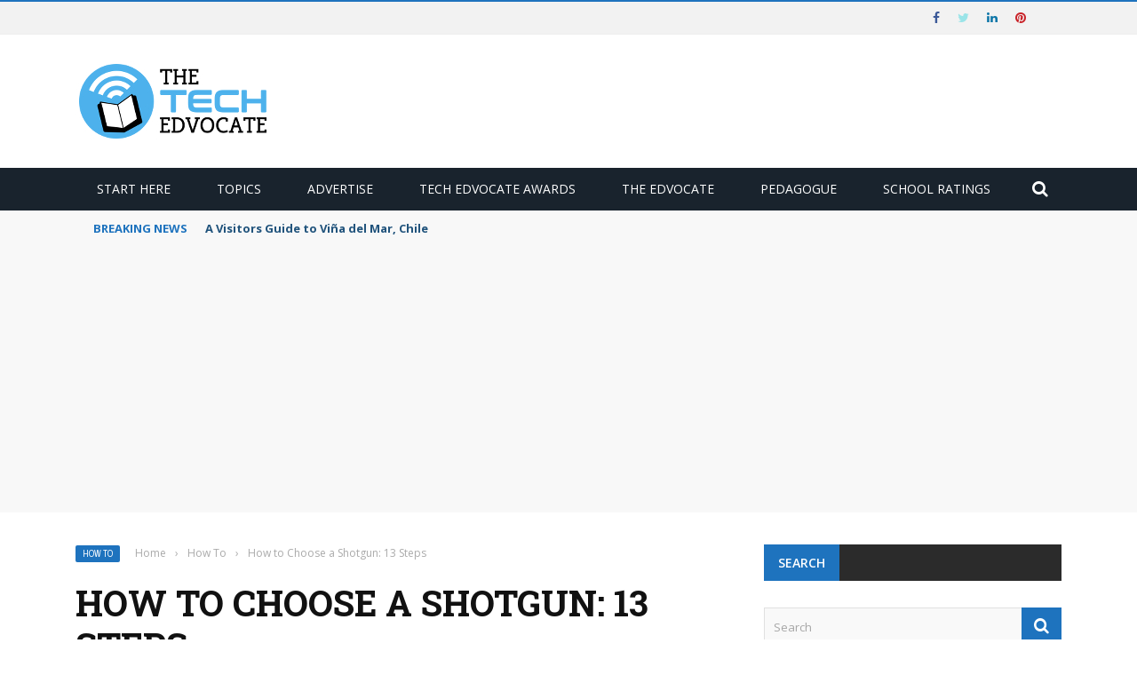

--- FILE ---
content_type: text/html; charset=UTF-8
request_url: https://www.thetechedvocate.org/how-to-choose-a-shotgun-13-steps/
body_size: 24590
content:
<!DOCTYPE html>
<html lang="en-US">
<head>
<script async src="https://pagead2.googlesyndication.com/pagead/js/adsbygoogle.js?client=ca-pub-1476900441531506"
     crossorigin="anonymous"></script>
</head>
    <head>
    	<meta charset="UTF-8" />
        
        <meta name="viewport" content="width=device-width, initial-scale=1"/>
        
        <meta http-equiv="Content-Type" content="text/html; charset=UTF-8" />
    	
    	    	
    	<link rel="pingback" href="https://www.thetechedvocate.org/xmlrpc.php">
    
    	<meta name='robots' content='index, follow, max-image-preview:large, max-snippet:-1, max-video-preview:-1' />

	<!-- This site is optimized with the Yoast SEO plugin v26.6 - https://yoast.com/wordpress/plugins/seo/ -->
	<title>How to Choose a Shotgun: 13 Steps - The Tech Edvocate</title>
	<link rel="canonical" href="https://www.thetechedvocate.org/how-to-choose-a-shotgun-13-steps/" />
	<meta property="og:locale" content="en_US" />
	<meta property="og:type" content="article" />
	<meta property="og:title" content="How to Choose a Shotgun: 13 Steps - The Tech Edvocate" />
	<meta property="og:description" content="Spread the loveSelecting the right shotgun is crucial, whether you&#8217;re an experienced shooter or a first-timer in the world of shotguns. With countless models and features on the market, it can be overwhelming to determine the ideal choice for your needs. To help guide you through this process, we&#8217;ve compiled 13 essential steps to choosing your perfect shotgun. 1. Determine Your Purpose: Identify the primary use for your shotgun, be it hunting, clay shooting, or home defense. This decision will significantly impact your selection criteria for your ideal shotgun. 2. Gauge Selection: Different shotguns are available in different gauges or [&hellip;]" />
	<meta property="og:url" content="https://www.thetechedvocate.org/how-to-choose-a-shotgun-13-steps/" />
	<meta property="og:site_name" content="The Tech Edvocate" />
	<meta property="article:published_time" content="2023-12-24T01:47:01+00:00" />
	<meta property="og:image" content="https://www.thetechedvocate.org/wp-content/uploads/2023/12/guide-to-buying-your-first-shotgun.webp" />
	<meta property="og:image:width" content="768" />
	<meta property="og:image:height" content="384" />
	<meta property="og:image:type" content="image/webp" />
	<meta name="author" content="Matthew Lynch" />
	<meta name="twitter:card" content="summary_large_image" />
	<meta name="twitter:label1" content="Written by" />
	<meta name="twitter:data1" content="Matthew Lynch" />
	<meta name="twitter:label2" content="Est. reading time" />
	<meta name="twitter:data2" content="3 minutes" />
	<script type="application/ld+json" class="yoast-schema-graph">{"@context":"https://schema.org","@graph":[{"@type":"Article","@id":"https://www.thetechedvocate.org/how-to-choose-a-shotgun-13-steps/#article","isPartOf":{"@id":"https://www.thetechedvocate.org/how-to-choose-a-shotgun-13-steps/"},"author":{"name":"Matthew Lynch","@id":"https://www.thetechedvocate.org/#/schema/person/ea0466be0bc74366522a8119b10b8a2a"},"headline":"How to Choose a Shotgun: 13 Steps","datePublished":"2023-12-24T01:47:01+00:00","mainEntityOfPage":{"@id":"https://www.thetechedvocate.org/how-to-choose-a-shotgun-13-steps/"},"wordCount":467,"publisher":{"@id":"https://www.thetechedvocate.org/#organization"},"image":{"@id":"https://www.thetechedvocate.org/how-to-choose-a-shotgun-13-steps/#primaryimage"},"thumbnailUrl":"https://www.thetechedvocate.org/wp-content/uploads/2024/09/Designer-61.jpeg","articleSection":["How To"],"inLanguage":"en-US"},{"@type":"WebPage","@id":"https://www.thetechedvocate.org/how-to-choose-a-shotgun-13-steps/","url":"https://www.thetechedvocate.org/how-to-choose-a-shotgun-13-steps/","name":"How to Choose a Shotgun: 13 Steps - The Tech Edvocate","isPartOf":{"@id":"https://www.thetechedvocate.org/#website"},"primaryImageOfPage":{"@id":"https://www.thetechedvocate.org/how-to-choose-a-shotgun-13-steps/#primaryimage"},"image":{"@id":"https://www.thetechedvocate.org/how-to-choose-a-shotgun-13-steps/#primaryimage"},"thumbnailUrl":"https://www.thetechedvocate.org/wp-content/uploads/2024/09/Designer-61.jpeg","datePublished":"2023-12-24T01:47:01+00:00","breadcrumb":{"@id":"https://www.thetechedvocate.org/how-to-choose-a-shotgun-13-steps/#breadcrumb"},"inLanguage":"en-US","potentialAction":[{"@type":"ReadAction","target":["https://www.thetechedvocate.org/how-to-choose-a-shotgun-13-steps/"]}]},{"@type":"ImageObject","inLanguage":"en-US","@id":"https://www.thetechedvocate.org/how-to-choose-a-shotgun-13-steps/#primaryimage","url":"https://www.thetechedvocate.org/wp-content/uploads/2024/09/Designer-61.jpeg","contentUrl":"https://www.thetechedvocate.org/wp-content/uploads/2024/09/Designer-61.jpeg","width":1024,"height":1024},{"@type":"BreadcrumbList","@id":"https://www.thetechedvocate.org/how-to-choose-a-shotgun-13-steps/#breadcrumb","itemListElement":[{"@type":"ListItem","position":1,"name":"Home","item":"https://www.thetechedvocate.org/"},{"@type":"ListItem","position":2,"name":"How to Choose a Shotgun: 13 Steps"}]},{"@type":"WebSite","@id":"https://www.thetechedvocate.org/#website","url":"https://www.thetechedvocate.org/","name":"The Tech Edvocate","description":"Authoritative EdTech News and Commentary","publisher":{"@id":"https://www.thetechedvocate.org/#organization"},"potentialAction":[{"@type":"SearchAction","target":{"@type":"EntryPoint","urlTemplate":"https://www.thetechedvocate.org/?s={search_term_string}"},"query-input":{"@type":"PropertyValueSpecification","valueRequired":true,"valueName":"search_term_string"}}],"inLanguage":"en-US"},{"@type":"Organization","@id":"https://www.thetechedvocate.org/#organization","name":"The Tech Edvocate","url":"https://www.thetechedvocate.org/","logo":{"@type":"ImageObject","inLanguage":"en-US","@id":"https://www.thetechedvocate.org/#/schema/logo/image/","url":"https://www.thetechedvocate.org/wp-content/uploads/2021/12/Tech-Edvocate.jpg","contentUrl":"https://www.thetechedvocate.org/wp-content/uploads/2021/12/Tech-Edvocate.jpg","width":220,"height":90,"caption":"The Tech Edvocate"},"image":{"@id":"https://www.thetechedvocate.org/#/schema/logo/image/"}},{"@type":"Person","@id":"https://www.thetechedvocate.org/#/schema/person/ea0466be0bc74366522a8119b10b8a2a","name":"Matthew Lynch","image":{"@type":"ImageObject","inLanguage":"en-US","@id":"https://www.thetechedvocate.org/#/schema/person/image/","url":"https://secure.gravatar.com/avatar/2f4b7c565785950ea64df6f194988311ecb685254d0ec526edd1eea06213c3dc?s=96&r=g","contentUrl":"https://secure.gravatar.com/avatar/2f4b7c565785950ea64df6f194988311ecb685254d0ec526edd1eea06213c3dc?s=96&r=g","caption":"Matthew Lynch"},"url":"https://www.thetechedvocate.org/author/drmatt/"}]}</script>
	<!-- / Yoast SEO plugin. -->


<link rel='dns-prefetch' href='//code.jquery.com' />
<link rel='dns-prefetch' href='//www.googletagmanager.com' />
<link rel='dns-prefetch' href='//fonts.googleapis.com' />
<link rel='dns-prefetch' href='//pagead2.googlesyndication.com' />
<link rel='preconnect' href='https://fonts.gstatic.com' crossorigin />
<link rel="alternate" type="application/rss+xml" title="The Tech Edvocate &raquo; Feed" href="https://www.thetechedvocate.org/feed/" />
<link rel="alternate" title="oEmbed (JSON)" type="application/json+oembed" href="https://www.thetechedvocate.org/wp-json/oembed/1.0/embed?url=https%3A%2F%2Fwww.thetechedvocate.org%2Fhow-to-choose-a-shotgun-13-steps%2F" />
<link rel="alternate" title="oEmbed (XML)" type="text/xml+oembed" href="https://www.thetechedvocate.org/wp-json/oembed/1.0/embed?url=https%3A%2F%2Fwww.thetechedvocate.org%2Fhow-to-choose-a-shotgun-13-steps%2F&#038;format=xml" />
<meta property="og:title" content="How to Choose a Shotgun: 13 Steps"/><meta property="og:type" content="article"/><meta property="og:url" content="https://www.thetechedvocate.org/how-to-choose-a-shotgun-13-steps/"/><meta property="og:site_name" content="The Tech Edvocate"/><meta property="og:image" content="https://www.thetechedvocate.org/wp-content/uploads/2024/09/Designer-61.jpeg"/>
    		<!-- This site uses the Google Analytics by MonsterInsights plugin v9.10.1 - Using Analytics tracking - https://www.monsterinsights.com/ -->
		<!-- Note: MonsterInsights is not currently configured on this site. The site owner needs to authenticate with Google Analytics in the MonsterInsights settings panel. -->
					<!-- No tracking code set -->
				<!-- / Google Analytics by MonsterInsights -->
		<!-- www.thetechedvocate.org is managing ads with Advanced Ads 2.0.16 – https://wpadvancedads.com/ --><script id="thete-ready">
			window.advanced_ads_ready=function(e,a){a=a||"complete";var d=function(e){return"interactive"===a?"loading"!==e:"complete"===e};d(document.readyState)?e():document.addEventListener("readystatechange",(function(a){d(a.target.readyState)&&e()}),{once:"interactive"===a})},window.advanced_ads_ready_queue=window.advanced_ads_ready_queue||[];		</script>
		<style id='wp-img-auto-sizes-contain-inline-css' type='text/css'>
img:is([sizes=auto i],[sizes^="auto," i]){contain-intrinsic-size:3000px 1500px}
/*# sourceURL=wp-img-auto-sizes-contain-inline-css */
</style>

<style id='wp-emoji-styles-inline-css' type='text/css'>

	img.wp-smiley, img.emoji {
		display: inline !important;
		border: none !important;
		box-shadow: none !important;
		height: 1em !important;
		width: 1em !important;
		margin: 0 0.07em !important;
		vertical-align: -0.1em !important;
		background: none !important;
		padding: 0 !important;
	}
/*# sourceURL=wp-emoji-styles-inline-css */
</style>
<link rel='stylesheet' id='wp-block-library-css' href='https://www.thetechedvocate.org/wp-includes/css/dist/block-library/style.min.css?ver=6.9' type='text/css' media='all' />
<style id='classic-theme-styles-inline-css' type='text/css'>
/*! This file is auto-generated */
.wp-block-button__link{color:#fff;background-color:#32373c;border-radius:9999px;box-shadow:none;text-decoration:none;padding:calc(.667em + 2px) calc(1.333em + 2px);font-size:1.125em}.wp-block-file__button{background:#32373c;color:#fff;text-decoration:none}
/*# sourceURL=/wp-includes/css/classic-themes.min.css */
</style>
<style id='filebird-block-filebird-gallery-style-inline-css' type='text/css'>
ul.filebird-block-filebird-gallery{margin:auto!important;padding:0!important;width:100%}ul.filebird-block-filebird-gallery.layout-grid{display:grid;grid-gap:20px;align-items:stretch;grid-template-columns:repeat(var(--columns),1fr);justify-items:stretch}ul.filebird-block-filebird-gallery.layout-grid li img{border:1px solid #ccc;box-shadow:2px 2px 6px 0 rgba(0,0,0,.3);height:100%;max-width:100%;-o-object-fit:cover;object-fit:cover;width:100%}ul.filebird-block-filebird-gallery.layout-masonry{-moz-column-count:var(--columns);-moz-column-gap:var(--space);column-gap:var(--space);-moz-column-width:var(--min-width);columns:var(--min-width) var(--columns);display:block;overflow:auto}ul.filebird-block-filebird-gallery.layout-masonry li{margin-bottom:var(--space)}ul.filebird-block-filebird-gallery li{list-style:none}ul.filebird-block-filebird-gallery li figure{height:100%;margin:0;padding:0;position:relative;width:100%}ul.filebird-block-filebird-gallery li figure figcaption{background:linear-gradient(0deg,rgba(0,0,0,.7),rgba(0,0,0,.3) 70%,transparent);bottom:0;box-sizing:border-box;color:#fff;font-size:.8em;margin:0;max-height:100%;overflow:auto;padding:3em .77em .7em;position:absolute;text-align:center;width:100%;z-index:2}ul.filebird-block-filebird-gallery li figure figcaption a{color:inherit}

/*# sourceURL=https://www.thetechedvocate.org/wp-content/plugins/filebird/blocks/filebird-gallery/build/style-index.css */
</style>
<style id='global-styles-inline-css' type='text/css'>
:root{--wp--preset--aspect-ratio--square: 1;--wp--preset--aspect-ratio--4-3: 4/3;--wp--preset--aspect-ratio--3-4: 3/4;--wp--preset--aspect-ratio--3-2: 3/2;--wp--preset--aspect-ratio--2-3: 2/3;--wp--preset--aspect-ratio--16-9: 16/9;--wp--preset--aspect-ratio--9-16: 9/16;--wp--preset--color--black: #000000;--wp--preset--color--cyan-bluish-gray: #abb8c3;--wp--preset--color--white: #ffffff;--wp--preset--color--pale-pink: #f78da7;--wp--preset--color--vivid-red: #cf2e2e;--wp--preset--color--luminous-vivid-orange: #ff6900;--wp--preset--color--luminous-vivid-amber: #fcb900;--wp--preset--color--light-green-cyan: #7bdcb5;--wp--preset--color--vivid-green-cyan: #00d084;--wp--preset--color--pale-cyan-blue: #8ed1fc;--wp--preset--color--vivid-cyan-blue: #0693e3;--wp--preset--color--vivid-purple: #9b51e0;--wp--preset--gradient--vivid-cyan-blue-to-vivid-purple: linear-gradient(135deg,rgb(6,147,227) 0%,rgb(155,81,224) 100%);--wp--preset--gradient--light-green-cyan-to-vivid-green-cyan: linear-gradient(135deg,rgb(122,220,180) 0%,rgb(0,208,130) 100%);--wp--preset--gradient--luminous-vivid-amber-to-luminous-vivid-orange: linear-gradient(135deg,rgb(252,185,0) 0%,rgb(255,105,0) 100%);--wp--preset--gradient--luminous-vivid-orange-to-vivid-red: linear-gradient(135deg,rgb(255,105,0) 0%,rgb(207,46,46) 100%);--wp--preset--gradient--very-light-gray-to-cyan-bluish-gray: linear-gradient(135deg,rgb(238,238,238) 0%,rgb(169,184,195) 100%);--wp--preset--gradient--cool-to-warm-spectrum: linear-gradient(135deg,rgb(74,234,220) 0%,rgb(151,120,209) 20%,rgb(207,42,186) 40%,rgb(238,44,130) 60%,rgb(251,105,98) 80%,rgb(254,248,76) 100%);--wp--preset--gradient--blush-light-purple: linear-gradient(135deg,rgb(255,206,236) 0%,rgb(152,150,240) 100%);--wp--preset--gradient--blush-bordeaux: linear-gradient(135deg,rgb(254,205,165) 0%,rgb(254,45,45) 50%,rgb(107,0,62) 100%);--wp--preset--gradient--luminous-dusk: linear-gradient(135deg,rgb(255,203,112) 0%,rgb(199,81,192) 50%,rgb(65,88,208) 100%);--wp--preset--gradient--pale-ocean: linear-gradient(135deg,rgb(255,245,203) 0%,rgb(182,227,212) 50%,rgb(51,167,181) 100%);--wp--preset--gradient--electric-grass: linear-gradient(135deg,rgb(202,248,128) 0%,rgb(113,206,126) 100%);--wp--preset--gradient--midnight: linear-gradient(135deg,rgb(2,3,129) 0%,rgb(40,116,252) 100%);--wp--preset--font-size--small: 13px;--wp--preset--font-size--medium: 20px;--wp--preset--font-size--large: 36px;--wp--preset--font-size--x-large: 42px;--wp--preset--spacing--20: 0.44rem;--wp--preset--spacing--30: 0.67rem;--wp--preset--spacing--40: 1rem;--wp--preset--spacing--50: 1.5rem;--wp--preset--spacing--60: 2.25rem;--wp--preset--spacing--70: 3.38rem;--wp--preset--spacing--80: 5.06rem;--wp--preset--shadow--natural: 6px 6px 9px rgba(0, 0, 0, 0.2);--wp--preset--shadow--deep: 12px 12px 50px rgba(0, 0, 0, 0.4);--wp--preset--shadow--sharp: 6px 6px 0px rgba(0, 0, 0, 0.2);--wp--preset--shadow--outlined: 6px 6px 0px -3px rgb(255, 255, 255), 6px 6px rgb(0, 0, 0);--wp--preset--shadow--crisp: 6px 6px 0px rgb(0, 0, 0);}:where(.is-layout-flex){gap: 0.5em;}:where(.is-layout-grid){gap: 0.5em;}body .is-layout-flex{display: flex;}.is-layout-flex{flex-wrap: wrap;align-items: center;}.is-layout-flex > :is(*, div){margin: 0;}body .is-layout-grid{display: grid;}.is-layout-grid > :is(*, div){margin: 0;}:where(.wp-block-columns.is-layout-flex){gap: 2em;}:where(.wp-block-columns.is-layout-grid){gap: 2em;}:where(.wp-block-post-template.is-layout-flex){gap: 1.25em;}:where(.wp-block-post-template.is-layout-grid){gap: 1.25em;}.has-black-color{color: var(--wp--preset--color--black) !important;}.has-cyan-bluish-gray-color{color: var(--wp--preset--color--cyan-bluish-gray) !important;}.has-white-color{color: var(--wp--preset--color--white) !important;}.has-pale-pink-color{color: var(--wp--preset--color--pale-pink) !important;}.has-vivid-red-color{color: var(--wp--preset--color--vivid-red) !important;}.has-luminous-vivid-orange-color{color: var(--wp--preset--color--luminous-vivid-orange) !important;}.has-luminous-vivid-amber-color{color: var(--wp--preset--color--luminous-vivid-amber) !important;}.has-light-green-cyan-color{color: var(--wp--preset--color--light-green-cyan) !important;}.has-vivid-green-cyan-color{color: var(--wp--preset--color--vivid-green-cyan) !important;}.has-pale-cyan-blue-color{color: var(--wp--preset--color--pale-cyan-blue) !important;}.has-vivid-cyan-blue-color{color: var(--wp--preset--color--vivid-cyan-blue) !important;}.has-vivid-purple-color{color: var(--wp--preset--color--vivid-purple) !important;}.has-black-background-color{background-color: var(--wp--preset--color--black) !important;}.has-cyan-bluish-gray-background-color{background-color: var(--wp--preset--color--cyan-bluish-gray) !important;}.has-white-background-color{background-color: var(--wp--preset--color--white) !important;}.has-pale-pink-background-color{background-color: var(--wp--preset--color--pale-pink) !important;}.has-vivid-red-background-color{background-color: var(--wp--preset--color--vivid-red) !important;}.has-luminous-vivid-orange-background-color{background-color: var(--wp--preset--color--luminous-vivid-orange) !important;}.has-luminous-vivid-amber-background-color{background-color: var(--wp--preset--color--luminous-vivid-amber) !important;}.has-light-green-cyan-background-color{background-color: var(--wp--preset--color--light-green-cyan) !important;}.has-vivid-green-cyan-background-color{background-color: var(--wp--preset--color--vivid-green-cyan) !important;}.has-pale-cyan-blue-background-color{background-color: var(--wp--preset--color--pale-cyan-blue) !important;}.has-vivid-cyan-blue-background-color{background-color: var(--wp--preset--color--vivid-cyan-blue) !important;}.has-vivid-purple-background-color{background-color: var(--wp--preset--color--vivid-purple) !important;}.has-black-border-color{border-color: var(--wp--preset--color--black) !important;}.has-cyan-bluish-gray-border-color{border-color: var(--wp--preset--color--cyan-bluish-gray) !important;}.has-white-border-color{border-color: var(--wp--preset--color--white) !important;}.has-pale-pink-border-color{border-color: var(--wp--preset--color--pale-pink) !important;}.has-vivid-red-border-color{border-color: var(--wp--preset--color--vivid-red) !important;}.has-luminous-vivid-orange-border-color{border-color: var(--wp--preset--color--luminous-vivid-orange) !important;}.has-luminous-vivid-amber-border-color{border-color: var(--wp--preset--color--luminous-vivid-amber) !important;}.has-light-green-cyan-border-color{border-color: var(--wp--preset--color--light-green-cyan) !important;}.has-vivid-green-cyan-border-color{border-color: var(--wp--preset--color--vivid-green-cyan) !important;}.has-pale-cyan-blue-border-color{border-color: var(--wp--preset--color--pale-cyan-blue) !important;}.has-vivid-cyan-blue-border-color{border-color: var(--wp--preset--color--vivid-cyan-blue) !important;}.has-vivid-purple-border-color{border-color: var(--wp--preset--color--vivid-purple) !important;}.has-vivid-cyan-blue-to-vivid-purple-gradient-background{background: var(--wp--preset--gradient--vivid-cyan-blue-to-vivid-purple) !important;}.has-light-green-cyan-to-vivid-green-cyan-gradient-background{background: var(--wp--preset--gradient--light-green-cyan-to-vivid-green-cyan) !important;}.has-luminous-vivid-amber-to-luminous-vivid-orange-gradient-background{background: var(--wp--preset--gradient--luminous-vivid-amber-to-luminous-vivid-orange) !important;}.has-luminous-vivid-orange-to-vivid-red-gradient-background{background: var(--wp--preset--gradient--luminous-vivid-orange-to-vivid-red) !important;}.has-very-light-gray-to-cyan-bluish-gray-gradient-background{background: var(--wp--preset--gradient--very-light-gray-to-cyan-bluish-gray) !important;}.has-cool-to-warm-spectrum-gradient-background{background: var(--wp--preset--gradient--cool-to-warm-spectrum) !important;}.has-blush-light-purple-gradient-background{background: var(--wp--preset--gradient--blush-light-purple) !important;}.has-blush-bordeaux-gradient-background{background: var(--wp--preset--gradient--blush-bordeaux) !important;}.has-luminous-dusk-gradient-background{background: var(--wp--preset--gradient--luminous-dusk) !important;}.has-pale-ocean-gradient-background{background: var(--wp--preset--gradient--pale-ocean) !important;}.has-electric-grass-gradient-background{background: var(--wp--preset--gradient--electric-grass) !important;}.has-midnight-gradient-background{background: var(--wp--preset--gradient--midnight) !important;}.has-small-font-size{font-size: var(--wp--preset--font-size--small) !important;}.has-medium-font-size{font-size: var(--wp--preset--font-size--medium) !important;}.has-large-font-size{font-size: var(--wp--preset--font-size--large) !important;}.has-x-large-font-size{font-size: var(--wp--preset--font-size--x-large) !important;}
:where(.wp-block-post-template.is-layout-flex){gap: 1.25em;}:where(.wp-block-post-template.is-layout-grid){gap: 1.25em;}
:where(.wp-block-term-template.is-layout-flex){gap: 1.25em;}:where(.wp-block-term-template.is-layout-grid){gap: 1.25em;}
:where(.wp-block-columns.is-layout-flex){gap: 2em;}:where(.wp-block-columns.is-layout-grid){gap: 2em;}
:root :where(.wp-block-pullquote){font-size: 1.5em;line-height: 1.6;}
/*# sourceURL=global-styles-inline-css */
</style>
<link rel='stylesheet' id='bkswcss-css' href='https://www.thetechedvocate.org/wp-content/plugins/short-code/css/shortcode.css?ver=6.9' type='text/css' media='all' />
<link rel='stylesheet' id='mc4wp-form-basic-css' href='https://www.thetechedvocate.org/wp-content/plugins/mailchimp-for-wp/assets/css/form-basic.css?ver=4.10.9' type='text/css' media='all' />
<link rel='stylesheet' id='extendify-utility-styles-css' href='https://www.thetechedvocate.org/wp-content/plugins/extendify/public/build/utility-minimum.css?ver=6.9' type='text/css' media='all' />
<link rel='stylesheet' id='jquery-core-css-css' href='https://code.jquery.com/ui/1.11.4/themes/smoothness/jquery-ui.css?ver=6.9' type='text/css' media='all' />
<link rel='stylesheet' id='bootstrap-css-css' href='https://www.thetechedvocate.org/wp-content/themes/gloria/framework/bootstrap/css/bootstrap.css?ver=6.9' type='text/css' media='all' />
<link rel='stylesheet' id='fa-css' href='https://www.thetechedvocate.org/wp-content/themes/gloria/css/fonts/awesome-fonts/css/font-awesome.min.css?ver=6.9' type='text/css' media='all' />
<link rel='stylesheet' id='gloria-theme-plugins-css' href='https://www.thetechedvocate.org/wp-content/themes/gloria/css/theme_plugins.css?ver=6.9' type='text/css' media='all' />
<link rel='stylesheet' id='gloria-style-css' href='https://www.thetechedvocate.org/wp-content/themes/gloria/css/bkstyle.css?ver=6.9' type='text/css' media='all' />
<link rel='stylesheet' id='gloria-woocommerce-css' href='https://www.thetechedvocate.org/wp-content/themes/gloria/css/woocommerce_css/woocommerce.css?ver=6.9' type='text/css' media='all' />
<link rel='stylesheet' id='gloria-bbpress-css' href='https://www.thetechedvocate.org/wp-content/themes/gloria/css/bbpress_css/bbpress.css?ver=6.9' type='text/css' media='all' />
<link rel='stylesheet' id='gloria-responsive-css' href='https://www.thetechedvocate.org/wp-content/themes/gloria/css/responsive.css?ver=6.9' type='text/css' media='all' />
<link rel='stylesheet' id='gloria-wpstyle-css' href='https://www.thetechedvocate.org/wp-content/themes/gloria/style.css?ver=6.9' type='text/css' media='all' />
<link rel='stylesheet' id='heateor_sss_frontend_css-css' href='https://www.thetechedvocate.org/wp-content/plugins/sassy-social-share/public/css/sassy-social-share-public.css?ver=3.3.79' type='text/css' media='all' />
<style id='heateor_sss_frontend_css-inline-css' type='text/css'>
.heateor_sss_button_instagram span.heateor_sss_svg,a.heateor_sss_instagram span.heateor_sss_svg{background:radial-gradient(circle at 30% 107%,#fdf497 0,#fdf497 5%,#fd5949 45%,#d6249f 60%,#285aeb 90%)}.heateor_sss_horizontal_sharing .heateor_sss_svg,.heateor_sss_standard_follow_icons_container .heateor_sss_svg{color:#fff;border-width:0px;border-style:solid;border-color:transparent}.heateor_sss_horizontal_sharing .heateorSssTCBackground{color:#666}.heateor_sss_horizontal_sharing span.heateor_sss_svg:hover,.heateor_sss_standard_follow_icons_container span.heateor_sss_svg:hover{border-color:transparent;}.heateor_sss_vertical_sharing span.heateor_sss_svg,.heateor_sss_floating_follow_icons_container span.heateor_sss_svg{color:#fff;border-width:0px;border-style:solid;border-color:transparent;}.heateor_sss_vertical_sharing .heateorSssTCBackground{color:#666;}.heateor_sss_vertical_sharing span.heateor_sss_svg:hover,.heateor_sss_floating_follow_icons_container span.heateor_sss_svg:hover{border-color:transparent;}
/*# sourceURL=heateor_sss_frontend_css-inline-css */
</style>
<link rel="preload" as="style" href="https://fonts.googleapis.com/css?family=Open%20Sans:300,400,600,700,800,300italic,400italic,600italic,700italic,800italic%7CArchivo%20Narrow:400,500,600,700,400italic,500italic,600italic,700italic%7CRoboto%20Slab:100,200,300,400,500,600,700,800,900&#038;display=swap&#038;ver=1745326533" /><link rel="stylesheet" href="https://fonts.googleapis.com/css?family=Open%20Sans:300,400,600,700,800,300italic,400italic,600italic,700italic,800italic%7CArchivo%20Narrow:400,500,600,700,400italic,500italic,600italic,700italic%7CRoboto%20Slab:100,200,300,400,500,600,700,800,900&#038;display=swap&#038;ver=1745326533" media="print" onload="this.media='all'"><noscript><link rel="stylesheet" href="https://fonts.googleapis.com/css?family=Open%20Sans:300,400,600,700,800,300italic,400italic,600italic,700italic,800italic%7CArchivo%20Narrow:400,500,600,700,400italic,500italic,600italic,700italic%7CRoboto%20Slab:100,200,300,400,500,600,700,800,900&#038;display=swap&#038;ver=1745326533" /></noscript><script type="text/javascript" src="https://www.thetechedvocate.org/wp-includes/js/jquery/jquery.min.js?ver=3.7.1" id="jquery-core-js"></script>
<script type="text/javascript" src="https://www.thetechedvocate.org/wp-includes/js/jquery/jquery-migrate.min.js?ver=3.4.1" id="jquery-migrate-js"></script>
<script type="text/javascript" src="https://code.jquery.com/ui/1.11.4/jquery-ui.js?ver=1" id="ui-core-js-js"></script>
<script type="text/javascript" id="heateor_sss_sharing_js-js-before">
/* <![CDATA[ */
function heateorSssLoadEvent(e) {var t=window.onload;if (typeof window.onload!="function") {window.onload=e}else{window.onload=function() {t();e()}}};	var heateorSssSharingAjaxUrl = 'https://www.thetechedvocate.org/wp-admin/admin-ajax.php', heateorSssCloseIconPath = 'https://www.thetechedvocate.org/wp-content/plugins/sassy-social-share/public/../images/close.png', heateorSssPluginIconPath = 'https://www.thetechedvocate.org/wp-content/plugins/sassy-social-share/public/../images/logo.png', heateorSssHorizontalSharingCountEnable = 0, heateorSssVerticalSharingCountEnable = 0, heateorSssSharingOffset = -10; var heateorSssMobileStickySharingEnabled = 0;var heateorSssCopyLinkMessage = "Link copied.";var heateorSssUrlCountFetched = [], heateorSssSharesText = 'Shares', heateorSssShareText = 'Share';function heateorSssPopup(e) {window.open(e,"popUpWindow","height=400,width=600,left=400,top=100,resizable,scrollbars,toolbar=0,personalbar=0,menubar=no,location=no,directories=no,status")}
//# sourceURL=heateor_sss_sharing_js-js-before
/* ]]> */
</script>
<script type="text/javascript" src="https://www.thetechedvocate.org/wp-content/plugins/sassy-social-share/public/js/sassy-social-share-public.js?ver=3.3.79" id="heateor_sss_sharing_js-js"></script>

<!-- Google tag (gtag.js) snippet added by Site Kit -->
<!-- Google Analytics snippet added by Site Kit -->
<script type="text/javascript" src="https://www.googletagmanager.com/gtag/js?id=GT-K54P52W" id="google_gtagjs-js" async></script>
<script type="text/javascript" id="google_gtagjs-js-after">
/* <![CDATA[ */
window.dataLayer = window.dataLayer || [];function gtag(){dataLayer.push(arguments);}
gtag("set","linker",{"domains":["www.thetechedvocate.org"]});
gtag("js", new Date());
gtag("set", "developer_id.dZTNiMT", true);
gtag("config", "GT-K54P52W");
//# sourceURL=google_gtagjs-js-after
/* ]]> */
</script>
<link rel="https://api.w.org/" href="https://www.thetechedvocate.org/wp-json/" /><link rel="alternate" title="JSON" type="application/json" href="https://www.thetechedvocate.org/wp-json/wp/v2/posts/257058" /><link rel="EditURI" type="application/rsd+xml" title="RSD" href="https://www.thetechedvocate.org/xmlrpc.php?rsd" />
<meta name="generator" content="WordPress 6.9" />
<link rel='shortlink' href='https://www.thetechedvocate.org/?p=257058' />
<meta name="generator" content="Redux 4.5.9" /><meta name="generator" content="Site Kit by Google 1.168.0" />        <script type="text/javascript">
            var ajaxurl = 'https://www.thetechedvocate.org/wp-admin/admin-ajax.php';
        </script>
    
<!-- Google AdSense meta tags added by Site Kit -->
<meta name="google-adsense-platform-account" content="ca-host-pub-2644536267352236">
<meta name="google-adsense-platform-domain" content="sitekit.withgoogle.com">
<!-- End Google AdSense meta tags added by Site Kit -->
<meta name="generator" content="Elementor 3.34.0; features: additional_custom_breakpoints; settings: css_print_method-external, google_font-enabled, font_display-auto">
			<style>
				.e-con.e-parent:nth-of-type(n+4):not(.e-lazyloaded):not(.e-no-lazyload),
				.e-con.e-parent:nth-of-type(n+4):not(.e-lazyloaded):not(.e-no-lazyload) * {
					background-image: none !important;
				}
				@media screen and (max-height: 1024px) {
					.e-con.e-parent:nth-of-type(n+3):not(.e-lazyloaded):not(.e-no-lazyload),
					.e-con.e-parent:nth-of-type(n+3):not(.e-lazyloaded):not(.e-no-lazyload) * {
						background-image: none !important;
					}
				}
				@media screen and (max-height: 640px) {
					.e-con.e-parent:nth-of-type(n+2):not(.e-lazyloaded):not(.e-no-lazyload),
					.e-con.e-parent:nth-of-type(n+2):not(.e-lazyloaded):not(.e-no-lazyload) * {
						background-image: none !important;
					}
				}
			</style>
			
<!-- Google AdSense snippet added by Site Kit -->
<script type="text/javascript" async="async" src="https://pagead2.googlesyndication.com/pagead/js/adsbygoogle.js?client=ca-pub-1476900441531506&amp;host=ca-host-pub-2644536267352236" crossorigin="anonymous"></script>

<!-- End Google AdSense snippet added by Site Kit -->
    
    <style type='text/css' media="all">
        .review-score {display: none !important;}        ::selection {color: #FFF; background: #1E73BE}
        ::-webkit-selection {color: #FFF; background: #1E73BE}
         
             p > a, .article-content p a, .article-content p a:visited, .article-content p a:focus, .article-content li a, .article-content li a:visited, 
             .article-content li a:focus, .content_out.small-post .meta .post-category a, .ticker-title, #top-menu>ul>li:hover, 
             #top-menu>ul>li .sub-menu li:hover, .content_in .meta > div.post-category a,
            .meta .post-category a, .top-nav .bk-links-modal:hover, .bk-lwa-profile .bk-user-data > div:hover,
            .s-post-header .meta > .post-category a, .breadcrumbs .location,
            .error-number h4, .redirect-home,
            .bk-author-box .author-info .bk-author-page-contact a:hover, .bk-blog-content .meta .post-category a, .widget-social-counter ul li .social-icon,
            #pagination .page-numbers, .post-page-links a, .single-page .icon-play:hover, .bk-author-box .author-info h3,
            #wp-calendar tbody td a, #wp-calendar tfoot #prev, .widget-feedburner > h3, 
            a.bk_u_login:hover, a.bk_u_logout:hover, .widget-feedburner .feedburner-inner > h3,
            .meta .post-author a, .content_out.small-post .post-category a, .widget-tabs .cm-header .author-name, blockquote, blockquote:before, 
            /* Title hover */
            .bk-main-feature-inner .bk-small-group .title:hover, .row-type h4:hover, .content_out.small-post h4:hover, 
            .widget-tabs .author-comment-wrap h4:hover, .widget_comment .post-title:hover, .classic-blog-type .post-c-wrap .title:hover, 
            .module-large-blog .post-c-wrap h4:hover, .widget_reviews_tabs .post-list h4:hover, .module-tiny-row .post-c-wrap h4:hover, .pros-cons-title, 
            .article-content p a:hover, .article-content p a:visited, .article-content p a:focus, .s-post-nav .nav-btn h3:hover,
            .widget_recent_entries a:hover, .widget_archive a:hover, .widget_categories a:hover, .widget_meta a:hover, .widget_pages a:hover, .widget_recent_comments a:hover, .widget_nav_menu > div a:hover,
            .widget_rss li a:hover, .widget.timeline-posts li a:hover, .widget.timeline-posts li a:hover .post-date, 
            .bk-header-2 .header-social .social-icon a:hover, .bk-header-90 .header-social .social-icon a:hover,
            /*** Woocommerce ***/
            .woocommerce-page .star-rating span, .woocommerce-page p.stars a, .woocommerce-page div.product form.cart table td .reset_variations:hover,
            .bk_small_cart .widget_shopping_cart .cart_list a:hover,
            /*** BBPRESS ***/
            #subscription-toggle, #subscription-toggle:hover, #bbpress-forums li > a:hover,
            .widget_recent_topics .details .comment-author a, .bbp-author-name, .bbp-author-name:hover, .bbp-author-name:visited, 
            .widget_latest_replies .details .comment-author, .widget_recent_topics .details .post-title:hover, .widget_display_views ul li a:hover, .widget_display_topics ul li a:hover, 
            .widget_display_replies ul li a:hover, .widget_display_forums ul li a:hover, 
            .widget_latest_replies .details h4:hover
            {color: #1E73BE}
            
            .widget_tag_cloud .tagcloud a:hover,
            #comment-submit:hover, .main-nav, 
            #pagination .page-numbers, .post-page-links a, .post-page-links > span, .widget_latest_comments .flex-direction-nav li a:hover,
            #mobile-inner-header, input[type="submit"]:hover, #pagination .page-numbers, .post-page-links a, .post-page-links > span, .bk-login-modal, .lwa-register.lwa-register-default,
            .button:hover, .bk-back-login:hover, .footer .widget-title h3, .footer .widget-tab-titles li.active h3,
            #mobile-inner-header, .readmore a:hover, .loadmore span.ajaxtext:hover, .result-msg a:hover, .top-bar, .widget.timeline-posts li a:hover .meta:before,
            .button:hover, .woocommerce-page input.button.alt:hover, .woocommerce-page input.button:hover, .woocommerce-page div.product form.cart .button:hover,
            .woocommerce-page .woocommerce-message .button:hover, .woocommerce-page a.button:hover, .woocommerce-cart .wc-proceed-to-checkout a.checkout-button:hover,
            .bk_small_cart .woocommerce.widget_shopping_cart .buttons a:hover, .recommend-box h3:after
            {border-color: #1E73BE;}

            .sidebar-wrap .widgettitle,
            .flex-direction-nav li a:hover, #back-top, .module-fw-slider .flex-control-nav li a.flex-active, .related-box h3 a.active,
            .footer .cm-flex .flex-control-paging li a.flex-active, .main-nav #main-menu .menu > li:hover, #main-menu > ul > li.current-menu-item,
            .module-title h2, .page-title h2, .row-type .post-category a, .bk-small-group .post-category a, .module-grid-carousel .bk-carousel-wrap .item-child .post-category a,
            .bk-review-box .bk-overlay span, .bk-score-box, .share-total, #pagination .page-numbers.current, .post-page-links > span, .widget_latest_comments .flex-direction-nav li a:hover,
            .searchform-wrap .search-icon, .module-square-grid .content_in_wrapper, .module-large-blog .post-category a, .result-msg a:hover,
            .readmore a:hover, .module-fw-slider .post-c-wrap .post-category a, .rating-wrap, .inner-cell .innerwrap .post-category a, .module-carousel .post-c-wrap .post-category a, 
            .widget_slider .post-category a, .module-square-grid .post-c-wrap .post-category a, .module-grid .post-c-wrap .post-category a,.module-title .bk-tabs.active a, .classic-blog-type .post-category a, .sidebar-wrap .widget-title h3, .widget-tab-titles li.active h3, 
            .module-fw-slider .post-c-wrap .readmore a:hover, .loadmore span.ajaxtext:hover, .widget_tag_cloud .tagcloud a:hover, .widget.timeline-posts li a:hover .meta:before,
            .s-tags a:hover, .singletop .post-category a, .mCSB_scrollTools .mCSB_dragger .mCSB_dragger_bar, .mCSB_scrollTools .mCSB_dragger:hover .mCSB_dragger_bar, 
            .mCSB_scrollTools .mCSB_dragger:active .mCSB_dragger_bar, .mCSB_scrollTools .mCSB_dragger.mCSB_dragger_onDrag .mCSB_dragger_bar, .widget-postlist .large-post .post-category a,
            input[type="submit"]:hover, .widget-feedburner .feedburner-subscribe:hover button, .bk-back-login:hover, #comment-submit:hover,
            .bk-header-slider .post-c-wrap .readmore a,
            /** Woocommerce **/
            .woocommerce span.onsale, .woocommerce-page span.onsale, .button:hover, .woocommerce-page input.button.alt:hover, .woocommerce-page input.button:hover, .woocommerce-page div.product form.cart .button:hover,
            .woocommerce-page .woocommerce-message .button:hover, .woocommerce-page a.button:hover, .woocommerce-cart .wc-proceed-to-checkout a.checkout-button:hover, 
            .woocommerce-page div.product .summary .product_title span, .woocommerce-page div.product .woocommerce-tabs ul.tabs li.active, 
            .related.products > h2 span, .woocommerce-page #reviews h3 span, .upsells.products > h2 span, .cross-sells > h2 span, .woocommerce-page .cart-collaterals .cart_totals h2 span, 
            .woocommerce-page div.product .summary .product_title span, .woocommerce-page .widget_price_filter .ui-slider .ui-slider-range, 
            .woocommerce-page .widget_price_filter .ui-slider .ui-slider-handle, .product_meta .post-tags a:hover, .widget_display_stats dd strong, 
            .bk_small_cart .woocommerce.widget_shopping_cart .buttons a:hover, .bk_small_cart .cart-contents span,
            /*** BBPRESS ***/
            #bbpress-forums #bbp-search-form .search-icon, .widget_display_search .search-icon, #bbpress-forums div.bbp-topic-tags a:hover,
            div.wpforms-container-full .wpforms-form button[type=submit], div.wpforms-container-full .wpforms-form button[type=submit]:hover
            {background-color: #1E73BE;}
            @-webkit-keyframes rotateplane {
                0% {
                    -webkit-transform: perspective(120px) scaleX(1) scaleY(1);
                    background-color: #1E73BE;
                }
                25% {
                    -webkit-transform: perspective(120px) rotateY(90deg) scaleX(1) scaleY(1);
                    background-color: #1E73BE;
                }
                25.1% {
                    -webkit-transform: perspective(120px) rotateY(90deg) scaleX(-1) scaleY(1);
                    background-color: #333333;
                }
                50% {
                    -webkit-transform: perspective(120px) rotateY(180deg) scaleX(-1) scaleY(1);
                    background-color: #333333;
                }
                75% {
                    -webkit-transform: perspective(120px) rotateY(180deg) rotateX(90deg) scaleX(-1) scaleY(1);
                    background-color: #333333;
                }
                75.1% {
                    -webkit-transform: perspective(120px) rotateY(180deg) rotateX(90deg) scaleX(-1) scaleY(-1);
                    background-color: #1E73BE;
                }
                100% {
                    -webkit-transform: perspective(120px) rotateY(180deg) rotateX(180deg) scaleX(-1) scaleY(-1);
                    background-color: #1E73BE;
                }
            }
            @keyframes rotateplane {
                0% {
                    transform: perspective(120px) rotateX(0deg) rotateY(0deg) scaleX(1) scaleY(1);
                    -webkit-transform: perspective(120px) rotateX(0deg) rotateY(0deg) scaleX(1) scaleY(1);
                    background-color: #1E73BE;
                }
                25% {
                    transform: perspective(120px) rotateX(-90deg) rotateY(0deg) scaleX(1) scaleY(1);
                    -webkit-transform: perspective(120px) rotateX(0deg) rotateY(0deg) scaleX(1) scaleY(1);
                    background-color: #1E73BE;
                }
                25.1% {
                    transform: perspective(120px) rotateX(-90deg) rotateY(0deg) scaleX(1) scaleY(-1);
                    -webkit-transform: perspective(120px) rotateX(-90deg) rotateY(0deg) scaleX(1) scaleY(-1);
                    background-color: #333333;
                }
                50% {
                    transform: perspective(120px) rotateX(-180.1deg) rotateY(0deg) scaleX(1) scaleY(-1);
                    -webkit-transform: perspective(120px) rotateX(-180.1deg) rotateY(0deg) scaleX(1) scaleY(-1);
                    background-color: #333333;
                }
                75% {
                    transform: perspective(120px) rotateX(-180.1deg) rotateY(-90deg) scaleX(1) scaleY(-1);
                    -webkit-transform: perspective(120px) rotateX(-180.1deg) rotateY(-90deg) scaleX(1) scaleY(-1);
                    background-color: #333333;
                }
                75.1% {
                    transform: perspective(120px) rotateX(-180.1deg) rotateY(-90deg) scaleX(-1) scaleY(-1);
                    -webkit-transform: perspective(120px) rotateX(-180.1deg) rotateY(-90deg) scaleX(-1) scaleY(-1);
                    background-color: #1E73BE;
                }
                100% {
                    transform: perspective(120px) rotateX(-180deg) rotateY(-179.9deg) scaleX(-1) scaleY(-1);
                    -webkit-transform: perspective(120px) rotateX(-180deg) rotateY(-179.9deg) scaleX(-1) scaleY(-1);
                    background-color: #1E73BE;
                }
            }
            .content_out .review-score, ::-webkit-scrollbar-thumb, ::-webkit-scrollbar-thumb:window-inactive 
            {background-color: rgba(30,115,190,0.9);}
            
            .footer .cm-flex .flex-control-paging li a
            {background-color: rgba(30,115,190,0.3);}
            

                 
                .widget_most_commented .comments:after 
                {border-right-color: #2B2B2B;}
                .sidebar-wrap .widgettitle:after,
                #main-mobile-menu, .bk-dropdown-menu, .bk-sub-sub-menu, .sub-menu, .bk-mega-menu, .bk-mega-column-menu ,
                .ajax-form input, .module-title .main-title, .sidebar-wrap .widget-title, .widget_most_commented .comments,
                .related-box h3 a, .widget-tab-titles, .bk-tabs-wrapper, .widget-feedburner .feedburner-email, .widget-feedburner .feedburner-subscribe button
                {background-color: #2B2B2B;}
            
                            #page-wrap { width: auto; }
                .top-menu{display:none;}    </style>
        <script  async src="https://pagead2.googlesyndication.com/pagead/js/adsbygoogle.js?client=ca-pub-1476900441531506" crossorigin="anonymous"></script><link rel="icon" href="https://www.thetechedvocate.org/wp-content/uploads/2024/09/cropped-TEfavicon3-32x32.png" sizes="32x32" />
<link rel="icon" href="https://www.thetechedvocate.org/wp-content/uploads/2024/09/cropped-TEfavicon3-192x192.png" sizes="192x192" />
<link rel="apple-touch-icon" href="https://www.thetechedvocate.org/wp-content/uploads/2024/09/cropped-TEfavicon3-180x180.png" />
<meta name="msapplication-TileImage" content="https://www.thetechedvocate.org/wp-content/uploads/2024/09/cropped-TEfavicon3-270x270.png" />
<style id="gloria_option-dynamic-css" title="dynamic-css" class="redux-options-output">#top-menu>ul>li, #top-menu>ul>li .sub-menu li, .bk_u_login, .bk_u_logout, .bk-links-modal{font-family:"Open Sans";font-weight:600;font-style:normal;}.header .logo.logo-text h1 a, .module-title h2, .page-title h2, .sidebar-wrap .widgettitle, .sidebar-wrap .widget-title h3, .widget-tab-titles h3, .main-nav #main-menu .menu > li, .main-nav #main-menu .menu > li > a, .mega-title h3, .header .logo.logo-text h1, .bk-sub-posts .post-title,
                            .comment-box .comment-author-name, .today-date, .related-box h3, .comment-box .comments-area-title h3, .comment-respond h3, .comments-area .comments-area-title h3, 
                            .bk-author-box .author-info h3, .footer .widget-title h3, .recommend-box h3, .bk-login-title, #footer-menu a, .bk-copyright, 
                            .woocommerce-page div.product .product_title, .woocommerce div.product .woocommerce-tabs ul.tabs li a, .module-title .bk-tabs,
                            .related.products > h2 span, .woocommerce-page #reviews h3 span, .upsells.products > h2 span, .cross-sells > h2 span, 
                            .woocommerce-page .cart-collaterals .cart_totals h2 span, .woocommerce-page div.product .summary .product_title span{font-family:"Open Sans";font-weight:400;font-style:normal;}.review-score, .bk-criteria-wrap > span, .rating-wrap span, .pros-cons-title{font-family:"Archivo Narrow";font-weight:700;font-style:normal;}.widget-tabs .cm-header, .widget-review-tabs ul li .bk-final-score, .widget-social-counter .counter, .widget-social-counter ul li .data .subscribe, .meta, .post-category, .widget_comment .cm-header div, .comment-box .comment-time, .share-box ul li .share-item__value,.share-box .bk-share .share-item__valuem, .share-total, .loadmore span.ajaxtext, .bk-search-content .nothing-respond, .share-sticky .total-share-wrap{font-family:"Archivo Narrow";font-weight:400;font-style:normal;}h1, h2, h3, h4, h5, #mobile-top-menu > ul > li, #mobile-menu > ul > li, .widget_display_stats dt,
                            .widget_display_views ul li a, .widget_display_topics ul li a, .widget_display_replies ul li a, 
                            .widget_display_forums ul li a, .widget_loginwithajaxwidget .bk-user-data ,.bk-share-box-top > span{font-family:"Roboto Slab";font-weight:700;font-style:normal;}body, textarea, input, p, .ticker-wrapper h4,
                            .entry-excerpt, .comment-text, .comment-author, .article-content,
                            .comments-area, .tag-list, .bk-mega-menu .bk-sub-posts .feature-post .menu-post-item .post-date, .comments-area small{font-family:"Open Sans";font-weight:400;font-style:normal;}</style>    </head>
    
    <body data-rsssl=1 class="wp-singular post-template-default single single-post postid-257058 single-format-standard wp-theme-gloria elementor-default elementor-kit-38519 aa-prefix-thete-">
        <div id="page-wrap" class= 'wide'>
        <div id="main-mobile-menu">
            <div class="block">
                <div id="mobile-inner-header">
                    <h3 class="menu-title">
                        The Tech Edvocate                    </h3>
                    <a class="mobile-menu-close" href="#" title="Close"><i class="fa fa-long-arrow-left"></i></a>
                </div>
                                     <div class="top-menu">
                        <h3 class="menu-location-title">
                            Top Menu                        </h3>
                    <div class="menu"><ul>
<li class="page_item page-item-32106"><a href="https://www.thetechedvocate.org/advertisement/">Advertisement</a></li>
<li class="page_item page-item-24173"><a href="https://www.thetechedvocate.org/apps/">Apps</a></li>
<li class="page_item page-item-208"><a href="https://www.thetechedvocate.org/208-2/">Home Page</a></li>
<li class="page_item page-item-495"><a href="https://www.thetechedvocate.org/home-page-five-no-sidebar/">Home Page Five (No Sidebar)</a></li>
<li class="page_item page-item-493"><a href="https://www.thetechedvocate.org/home-page-four/">Home Page Four</a></li>
<li class="page_item page-item-490"><a href="https://www.thetechedvocate.org/home-page-three/">Home Page Three</a></li>
<li class="page_item page-item-486"><a href="https://www.thetechedvocate.org/home-page-two/">Home Page Two</a></li>
<li class="page_item page-item-15075"><a href="https://www.thetechedvocate.org/">Home Tech2</a></li>
<li class="page_item page-item-149"><a href="https://www.thetechedvocate.org/icons/">Icons [No Sidebar]</a></li>
<li class="page_item page-item-150"><a href="https://www.thetechedvocate.org/left-sidbear-page/">Left Sidbear Page</a></li>
<li class="page_item page-item-48458"><a href="https://www.thetechedvocate.org/lynch-educational-consulting/">Lynch Educational Consulting</a></li>
<li class="page_item page-item-143"><a href="https://www.thetechedvocate.org/my-account/">My Account</a></li>
<li class="page_item page-item-11246"><a href="https://www.thetechedvocate.org/my-speaking-page/">My Speaking Page</a></li>
<li class="page_item page-item-5835"><a href="https://www.thetechedvocate.org/nl-confirm-signup/">Newsletter Sign Up Confirmation</a></li>
<li class="page_item page-item-5836"><a href="https://www.thetechedvocate.org/nl-unsubscribe-page/">Newsletter Unsubscription</a></li>
<li class="page_item page-item-30694"><a href="https://www.thetechedvocate.org/our-brands/">Our Brands</a></li>
<li class="page_item page-item-60"><a href="https://www.thetechedvocate.org/page/">Page Example</a></li>
<li class="page_item page-item-48109"><a href="https://www.thetechedvocate.org/privacy-policy/">Privacy Policy</a></li>
<li class="page_item page-item-3677"><a href="https://www.thetechedvocate.org/protected/">Protected Content</a></li>
<li class="page_item page-item-4740"><a href="https://www.thetechedvocate.org/register/">Register</a></li>
<li class="page_item page-item-13917"><a href="https://www.thetechedvocate.org/product-reviews/">Request a Product Review</a></li>
<li class="page_item page-item-140"><a href="https://www.thetechedvocate.org/shop/">Shop</a></li>
<li class="page_item page-item-224"><a href="https://www.thetechedvocate.org/shortcodes/">Shortcodes Examples</a></li>
<li class="page_item page-item-10677"><a href="https://www.thetechedvocate.org/signup/">Signup</a></li>
<li class="page_item page-item-1381 page_item_has_children"><a href="https://www.thetechedvocate.org/start-here/">Start Here</a>
<ul class='children'>
	<li class="page_item page-item-1495"><a href="https://www.thetechedvocate.org/start-here/governance/">Governance</a></li>
	<li class="page_item page-item-1497"><a href="https://www.thetechedvocate.org/start-here/careers/">Careers</a></li>
	<li class="page_item page-item-1508"><a href="https://www.thetechedvocate.org/start-here/contact-us/">Contact Us</a></li>
</ul>
</li>
<li class="page_item page-item-48101"><a href="https://www.thetechedvocate.org/terms-and-conditions/">Terms and Conditions</a></li>
<li class="page_item page-item-2256"><a href="https://www.thetechedvocate.org/the-edvocate/">The Edvocate</a></li>
<li class="page_item page-item-39411"><a href="https://www.thetechedvocate.org/the-tech-edvocate-product-guide/">The Tech Edvocate Product Guide</a></li>
<li class="page_item page-item-13929"><a href="https://www.thetechedvocate.org/topics/">Topics</a></li>
<li class="page_item page-item-1499"><a href="https://www.thetechedvocate.org/submission-guidelines/">Write For Us</a></li>
<li class="page_item page-item-1515"><a href="https://www.thetechedvocate.org/advertise/">Advertise</a></li>
</ul></div>
                    </div>
                                <div class="main-menu">
                    <h3 class="menu-location-title">
                        Main Menu                    </h3>
                    <div id="mobile-menu" class="menu-main-container"><ul id="menu-main" class="menu"><li id="menu-item-9648" class="menu-item menu-item-type-post_type menu-item-object-page menu-item-has-children menu-item-9648"><a href="https://www.thetechedvocate.org/start-here/">Start Here</a>
<ul class="sub-menu">
	<li id="menu-item-30708" class="menu-item menu-item-type-post_type menu-item-object-page menu-item-30708"><a href="https://www.thetechedvocate.org/our-brands/">Our Brands</a></li>
	<li id="menu-item-9653" class="menu-item menu-item-type-post_type menu-item-object-page menu-item-has-children menu-item-9653"><a href="https://www.thetechedvocate.org/start-here/governance/">Governance</a>
	<ul class="sub-menu">
		<li id="menu-item-444146" class="menu-item menu-item-type-custom menu-item-object-custom menu-item-444146"><a href="https://lyncheducationconsulting.renderforestsites.com/">Lynch Educational Consulting, LLC.</a></li>
		<li id="menu-item-10627" class="menu-item menu-item-type-custom menu-item-object-custom menu-item-10627"><a href="http://www.drmattlynch.com/">Dr. Lynch&#8217;s Personal Website</a></li>
		<li id="menu-item-9652" class="menu-item menu-item-type-post_type menu-item-object-page menu-item-9652"><a href="https://www.thetechedvocate.org/start-here/careers/">Careers</a></li>
	</ul>
</li>
	<li id="menu-item-9651" class="menu-item menu-item-type-post_type menu-item-object-page menu-item-9651"><a href="https://www.thetechedvocate.org/submission-guidelines/">Write For Us</a></li>
	<li id="menu-item-39415" class="menu-item menu-item-type-post_type menu-item-object-page menu-item-39415"><a href="https://www.thetechedvocate.org/the-tech-edvocate-product-guide/">The Tech Edvocate Product Guide</a></li>
	<li id="menu-item-9650" class="menu-item menu-item-type-post_type menu-item-object-page menu-item-9650"><a href="https://www.thetechedvocate.org/start-here/contact-us/">Contact Us</a></li>
	<li id="menu-item-24862" class="menu-item menu-item-type-custom menu-item-object-custom menu-item-24862"><a href="https://www.theedadvocate.org/books/">Books</a></li>
	<li id="menu-item-30737" class="menu-item menu-item-type-custom menu-item-object-custom menu-item-30737"><a href="https://www.theedadvocate.org/edupedia/">Edupedia</a></li>
	<li id="menu-item-55091" class="menu-item menu-item-type-custom menu-item-object-custom menu-item-55091"><a href="https://p-20edcareers.com/">Post a Job</a></li>
	<li id="menu-item-23171" class="menu-item menu-item-type-custom menu-item-object-custom menu-item-23171"><a href="https://www.theedadvocate.org/the-edvocate-podcast/">The Edvocate Podcast</a></li>
	<li id="menu-item-48103" class="menu-item menu-item-type-post_type menu-item-object-page menu-item-48103"><a href="https://www.thetechedvocate.org/terms-and-conditions/">Terms and Conditions</a></li>
	<li id="menu-item-48112" class="menu-item menu-item-type-post_type menu-item-object-page menu-item-48112"><a href="https://www.thetechedvocate.org/privacy-policy/">Privacy Policy</a></li>
</ul>
</li>
<li id="menu-item-13931" class="menu-item menu-item-type-post_type menu-item-object-page menu-item-has-children menu-item-13931"><a href="https://www.thetechedvocate.org/topics/">Topics</a>
<ul class="sub-menu">
	<li id="menu-item-13920" class="menu-item menu-item-type-taxonomy menu-item-object-category menu-item-13920 menu-category-970"><a href="https://www.thetechedvocate.org/category/assistivetechnology/">Assistive Technology</a></li>
	<li id="menu-item-22431" class="menu-item menu-item-type-taxonomy menu-item-object-category menu-item-22431 menu-category-1257"><a href="https://www.thetechedvocate.org/category/child-development-tech/">Child Development Tech</a></li>
	<li id="menu-item-13922" class="menu-item menu-item-type-taxonomy menu-item-object-category menu-item-13922 menu-category-971"><a href="https://www.thetechedvocate.org/category/p-20-edtech/">Early Childhood &amp; K-12 EdTech</a></li>
	<li id="menu-item-13923" class="menu-item menu-item-type-taxonomy menu-item-object-category menu-item-13923 menu-category-973"><a href="https://www.thetechedvocate.org/category/edtech-futures/">EdTech Futures</a></li>
	<li id="menu-item-13924" class="menu-item menu-item-type-taxonomy menu-item-object-category menu-item-13924 menu-category-975"><a href="https://www.thetechedvocate.org/category/edtech-news/">EdTech News</a></li>
	<li id="menu-item-15330" class="menu-item menu-item-type-taxonomy menu-item-object-category menu-item-15330 menu-category-1064"><a href="https://www.thetechedvocate.org/category/edtech-policy-reform/">EdTech Policy &amp; Reform</a></li>
	<li id="menu-item-13925" class="menu-item menu-item-type-taxonomy menu-item-object-category menu-item-13925 menu-category-974"><a href="https://www.thetechedvocate.org/category/edtech-startups-businesses/">EdTech Startups &amp; Businesses</a></li>
	<li id="menu-item-13926" class="menu-item menu-item-type-taxonomy menu-item-object-category menu-item-13926 menu-category-972"><a href="https://www.thetechedvocate.org/category/higher-education-edtech/">Higher Education EdTech</a></li>
	<li id="menu-item-13933" class="menu-item menu-item-type-taxonomy menu-item-object-category menu-item-13933 menu-category-977"><a href="https://www.thetechedvocate.org/category/online-learning-elearning/">Online Learning &amp; eLearning</a></li>
	<li id="menu-item-22432" class="menu-item menu-item-type-taxonomy menu-item-object-category menu-item-22432 menu-category-1255"><a href="https://www.thetechedvocate.org/category/parent-family-tech/">Parent &amp; Family Tech</a></li>
	<li id="menu-item-13934" class="menu-item menu-item-type-taxonomy menu-item-object-category menu-item-13934 menu-category-976"><a href="https://www.thetechedvocate.org/category/personalizedlearning/">Personalized Learning</a></li>
	<li id="menu-item-15061" class="menu-item menu-item-type-taxonomy menu-item-object-category menu-item-15061 menu-category-1055"><a href="https://www.thetechedvocate.org/category/product-reviews/">Product Reviews</a></li>
</ul>
</li>
<li id="menu-item-9649" class="menu-item menu-item-type-post_type menu-item-object-page menu-item-9649"><a href="https://www.thetechedvocate.org/advertise/">Advertise</a></li>
<li id="menu-item-24343" class="menu-item menu-item-type-custom menu-item-object-custom menu-item-24343"><a href="https://www.theedadvocate.org/the-awards-process/">Tech Edvocate Awards</a></li>
<li id="menu-item-15481" class="menu-item menu-item-type-custom menu-item-object-custom menu-item-15481"><a href="http://theedadvocate.org">The Edvocate</a></li>
<li id="menu-item-32760" class="menu-item menu-item-type-custom menu-item-object-custom menu-item-32760"><a href="https://pedagogue.app/">Pedagogue</a></li>
<li id="menu-item-55067" class="menu-item menu-item-type-custom menu-item-object-custom menu-item-55067"><a href="https://edrater.com/">School Ratings</a></li>
</ul></div>                </div>
            </div>
        </div>
        <div id="page-inner-wrap">
            <div class="page-cover mobile-menu-close"></div>
            <div class="bk-page-header">
                <div class="header-wrap header-1">
                    <div class="top-bar" style="display: ;">
                        <div class="bkwrapper container">
                                                            <div class="top-nav clearfix">
                                                                                                                                                                                                                                                                                                                    				<div class="header-social">
                    					<ul class="clearfix">
                    						                    							<li class="social-icon fb"><a class="bk-tipper-bottom" data-title="Facebook" href="https://www.facebook.com/theedvocate1978/" target="_blank"><i class="fa fa-facebook"></i></a></li>
                    						                    						
                    						                    							<li class="social-icon twitter"><a class="bk-tipper-bottom" data-title="Twitter" href="https://twitter.com/Lynch39083" target="_blank"><i class="fa fa-twitter"></i></a></li>
                    						                    						
                    						                    						
                    						                    							<li class="social-icon linkedin"><a class="bk-tipper-bottom" data-title="Linkedin" href="https://www.linkedin.com/in/drmattlynch" target="_blank"><i class="fa fa-linkedin"></i></a></li>
                    						                    						
                    						                    							<li class="social-icon pinterest"><a class="bk-tipper-bottom" data-title="Pinterest" href="https://www.pinterest.com/lynch39083/" target="_blank"><i class="fa fa-pinterest"></i></a></li>
                    						                    						
                    						                    						
                    						                    						
                    						      							
                    						                                    
                                                                                        
                                                                                        
                                                                						
                    					</ul>
                    				</div>
                    
                                      
                                </div><!--top-nav-->
                                                    </div>
                    </div><!--top-bar-->
        
                    <div class="header container">
                        <div class="row">
                            <div class="col-md-12">
                    			<div class="header-inner ">
     			                   <!-- logo open -->
                                                                    			<div class="logo">
                                            <h1>
                                                <a href="https://www.thetechedvocate.org">
                                                    <img src="https://www.thetechedvocate.org/wp-content/uploads/2018/01/TELogoWhiteWaves3.jpg" alt="logo"/>
                                                </a>
                                            </h1>
                            			</div>
                            			<!-- logo close -->
                                                                                                                </div>
                            </div>
                        </div>
                    </div>
                    <!-- nav open -->
            		<nav class="main-nav">
                        <div class="main-nav-inner bkwrapper container">
                            <div class="main-nav-container clearfix">
                                    <div class="main-nav-wrap">
                                        <div class="mobile-menu-wrap">
                                            <h3 class="menu-title">
                                                The Tech Edvocate                                            </h3>
                                            <a class="mobile-nav-btn" id="nav-open-btn"><i class="fa fa-bars"></i></a>  
                                        </div>
                                        
                                        <div id="main-menu" class="menu-main-container"><ul id="menu-main-1" class="menu"><li class="menu-item menu-item-type-post_type menu-item-object-page menu-item-has-children menu-item-9648"><a href="https://www.thetechedvocate.org/start-here/">Start Here</a><div class="bk-dropdown-menu"><div class="bk-sub-menu-wrap"><ul class="bk-sub-menu clearfix">	<li class="menu-item menu-item-type-post_type menu-item-object-page menu-item-30708"><a href="https://www.thetechedvocate.org/our-brands/">Our Brands</a></li>
	<li class="menu-item menu-item-type-post_type menu-item-object-page menu-item-has-children menu-item-9653"><a href="https://www.thetechedvocate.org/start-here/governance/">Governance</a><ul class="bk-sub-sub-menu">		<li class="menu-item menu-item-type-custom menu-item-object-custom menu-item-444146"><a href="https://lyncheducationconsulting.renderforestsites.com/">Lynch Educational Consulting, LLC.</a></li>
		<li class="menu-item menu-item-type-custom menu-item-object-custom menu-item-has-children menu-item-10627"><a href="http://www.drmattlynch.com/">Dr. Lynch&#8217;s Personal Website</a><ul class="bk-sub-sub-menu">			<li id="menu-item-11248" class="menu-item menu-item-type-post_type menu-item-object-page menu-item-11248"><a href="https://www.thetechedvocate.org/my-speaking-page/">My Speaking Page</a></li>
</ul></li>
		<li class="menu-item menu-item-type-post_type menu-item-object-page menu-item-9652"><a href="https://www.thetechedvocate.org/start-here/careers/">Careers</a></li>
</ul></li>
	<li class="menu-item menu-item-type-post_type menu-item-object-page menu-item-9651"><a href="https://www.thetechedvocate.org/submission-guidelines/">Write For Us</a></li>
	<li class="menu-item menu-item-type-post_type menu-item-object-page menu-item-39415"><a href="https://www.thetechedvocate.org/the-tech-edvocate-product-guide/">The Tech Edvocate Product Guide</a></li>
	<li class="menu-item menu-item-type-post_type menu-item-object-page menu-item-9650"><a href="https://www.thetechedvocate.org/start-here/contact-us/">Contact Us</a></li>
	<li class="menu-item menu-item-type-custom menu-item-object-custom menu-item-24862"><a href="https://www.theedadvocate.org/books/">Books</a></li>
	<li class="menu-item menu-item-type-custom menu-item-object-custom menu-item-30737"><a href="https://www.theedadvocate.org/edupedia/">Edupedia</a></li>
	<li class="menu-item menu-item-type-custom menu-item-object-custom menu-item-55091"><a href="https://p-20edcareers.com/">Post a Job</a></li>
	<li class="menu-item menu-item-type-custom menu-item-object-custom menu-item-23171"><a href="https://www.theedadvocate.org/the-edvocate-podcast/">The Edvocate Podcast</a></li>
	<li class="menu-item menu-item-type-post_type menu-item-object-page menu-item-48103"><a href="https://www.thetechedvocate.org/terms-and-conditions/">Terms and Conditions</a></li>
	<li class="menu-item menu-item-type-post_type menu-item-object-page menu-item-48112"><a href="https://www.thetechedvocate.org/privacy-policy/">Privacy Policy</a></li>
</ul></div></div></li>
<li class="menu-item menu-item-type-post_type menu-item-object-page menu-item-has-children menu-item-13931"><a href="https://www.thetechedvocate.org/topics/">Topics</a><div class="bk-dropdown-menu"><div class="bk-sub-menu-wrap"><ul class="bk-sub-menu clearfix">	<li class="menu-item menu-item-type-taxonomy menu-item-object-category menu-item-13920 menu-category-970"><a href="https://www.thetechedvocate.org/category/assistivetechnology/">Assistive Technology</a></li>
	<li class="menu-item menu-item-type-taxonomy menu-item-object-category menu-item-22431 menu-category-1257"><a href="https://www.thetechedvocate.org/category/child-development-tech/">Child Development Tech</a></li>
	<li class="menu-item menu-item-type-taxonomy menu-item-object-category menu-item-13922 menu-category-971"><a href="https://www.thetechedvocate.org/category/p-20-edtech/">Early Childhood &amp; K-12 EdTech</a></li>
	<li class="menu-item menu-item-type-taxonomy menu-item-object-category menu-item-13923 menu-category-973"><a href="https://www.thetechedvocate.org/category/edtech-futures/">EdTech Futures</a></li>
	<li class="menu-item menu-item-type-taxonomy menu-item-object-category menu-item-13924 menu-category-975"><a href="https://www.thetechedvocate.org/category/edtech-news/">EdTech News</a></li>
	<li class="menu-item menu-item-type-taxonomy menu-item-object-category menu-item-15330 menu-category-1064"><a href="https://www.thetechedvocate.org/category/edtech-policy-reform/">EdTech Policy &amp; Reform</a></li>
	<li class="menu-item menu-item-type-taxonomy menu-item-object-category menu-item-13925 menu-category-974"><a href="https://www.thetechedvocate.org/category/edtech-startups-businesses/">EdTech Startups &amp; Businesses</a></li>
	<li class="menu-item menu-item-type-taxonomy menu-item-object-category menu-item-13926 menu-category-972"><a href="https://www.thetechedvocate.org/category/higher-education-edtech/">Higher Education EdTech</a></li>
	<li class="menu-item menu-item-type-taxonomy menu-item-object-category menu-item-13933 menu-category-977"><a href="https://www.thetechedvocate.org/category/online-learning-elearning/">Online Learning &amp; eLearning</a></li>
	<li class="menu-item menu-item-type-taxonomy menu-item-object-category menu-item-22432 menu-category-1255"><a href="https://www.thetechedvocate.org/category/parent-family-tech/">Parent &amp; Family Tech</a></li>
	<li class="menu-item menu-item-type-taxonomy menu-item-object-category menu-item-13934 menu-category-976"><a href="https://www.thetechedvocate.org/category/personalizedlearning/">Personalized Learning</a></li>
	<li class="menu-item menu-item-type-taxonomy menu-item-object-category menu-item-15061 menu-category-1055"><a href="https://www.thetechedvocate.org/category/product-reviews/">Product Reviews</a></li>
</ul></div></div></li>
<li class="menu-item menu-item-type-post_type menu-item-object-page menu-item-9649"><a href="https://www.thetechedvocate.org/advertise/">Advertise</a></li>
<li class="menu-item menu-item-type-custom menu-item-object-custom menu-item-24343"><a href="https://www.theedadvocate.org/the-awards-process/">Tech Edvocate Awards</a></li>
<li class="menu-item menu-item-type-custom menu-item-object-custom menu-item-15481"><a href="http://theedadvocate.org">The Edvocate</a></li>
<li class="menu-item menu-item-type-custom menu-item-object-custom menu-item-32760"><a href="https://pedagogue.app/">Pedagogue</a></li>
<li class="menu-item menu-item-type-custom menu-item-object-custom menu-item-55067"><a href="https://edrater.com/">School Ratings</a></li>
</ul></div>                                    </div>
                                    <div class="ajax-search-wrap"><div id="ajax-form-search" class="ajax-search-icon"><i class="fa fa-search"></i></div><form class="ajax-form" method="get" action="https://www.thetechedvocate.org/"><fieldset><input id="search-form-text" type="text" autocomplete="off" class="field" name="s" value="" placeholder="Search this Site..."></fieldset></form> <div id="ajax-search-result"></div></div> 
                            </div>    
                        </div><!-- main-nav-inner -->       
            		</nav>
                    <!-- nav close --> 
        		</div>                
                <!-- ticker open -->
                                            <div class="bk-ticker-module">
                                            <div class=" bkwrapper container">
                    <div class="bk-ticker-inner">
                        <ul id="ticker-6955194a73212" class="bk-ticker-wrapper">
                                                            <li class="news-item">
                                    <div class="bk-article-wrapper" itemscope itemtype="http://schema.org/Article">
                                        <h4 itemprop="name" class="title"><a itemprop="url" href="https://www.thetechedvocate.org/a-visitors-guide-to-vina-del-mar-chile/">A Visitors Guide to Viña del Mar, Chile</a></h4>                                        <meta itemprop="author" content="305096"><span style="display: none;" itemprop="author" itemscope itemtype="https://schema.org/Person"><meta itemprop="name" content="Matthew Lynch"></span><meta itemprop="headline " content="A Visitors Guide to Viña del Mar, Chile"><meta itemprop="datePublished" content="2025-12-31T06:26:20+00:00"><meta itemprop="dateModified" content="2025-08-28T08:18:34-04:00"><meta itemscope itemprop="mainEntityOfPage" content="" itemType="https://schema.org/WebPage" itemid="https://www.thetechedvocate.org/a-visitors-guide-to-vina-del-mar-chile/"/><span style="display: none;" itemprop="publisher" itemscope itemtype="https://schema.org/Organization"><span style="display: none;" itemprop="logo" itemscope itemtype="https://schema.org/ImageObject"><meta itemprop="url" content="https://www.thetechedvocate.org/wp-content/uploads/2018/01/TELogoWhiteWaves3.jpg"></span><meta itemprop="name" content="The Tech Edvocate"></span><span style="display: none;" itemprop="image" itemscope itemtype="https://schema.org/ImageObject"><meta itemprop="url" content="https://www.thetechedvocate.org/wp-content/uploads/2024/12/A-Visitors-Guide-to-Vina-del-Mar-Chile.jpg"><meta itemprop="width" content="236"><meta itemprop="height" content="236"></span><meta itemprop="interactionCount" content="UserComments:0"/>	
                                    </div>
                                </li>
                                                            <li class="news-item">
                                    <div class="bk-article-wrapper" itemscope itemtype="http://schema.org/Article">
                                        <h4 itemprop="name" class="title"><a itemprop="url" href="https://www.thetechedvocate.org/a-visitors-guide-to-arhus-denmark/">A Visitors Guide to Århus, Denmark</a></h4>                                        <meta itemprop="author" content="305096"><span style="display: none;" itemprop="author" itemscope itemtype="https://schema.org/Person"><meta itemprop="name" content="Matthew Lynch"></span><meta itemprop="headline " content="A Visitors Guide to Århus, Denmark"><meta itemprop="datePublished" content="2025-12-29T05:21:40+00:00"><meta itemprop="dateModified" content="2025-08-16T02:01:04-04:00"><meta itemscope itemprop="mainEntityOfPage" content="" itemType="https://schema.org/WebPage" itemid="https://www.thetechedvocate.org/a-visitors-guide-to-arhus-denmark/"/><span style="display: none;" itemprop="publisher" itemscope itemtype="https://schema.org/Organization"><span style="display: none;" itemprop="logo" itemscope itemtype="https://schema.org/ImageObject"><meta itemprop="url" content="https://www.thetechedvocate.org/wp-content/uploads/2018/01/TELogoWhiteWaves3.jpg"></span><meta itemprop="name" content="The Tech Edvocate"></span><span style="display: none;" itemprop="image" itemscope itemtype="https://schema.org/ImageObject"><meta itemprop="url" content="https://www.thetechedvocate.org/wp-content/uploads/2024/12/A-Visitors-Guide-to-Arhus-Denmark.jpg"><meta itemprop="width" content="236"><meta itemprop="height" content="376"></span><meta itemprop="interactionCount" content="UserComments:0"/>	
                                    </div>
                                </li>
                                                            <li class="news-item">
                                    <div class="bk-article-wrapper" itemscope itemtype="http://schema.org/Article">
                                        <h4 itemprop="name" class="title"><a itemprop="url" href="https://www.thetechedvocate.org/a-visitors-guide-to-bakersfield-ca-united-states/">A Visitors Guide to Bakersfield (CA), United States</a></h4>                                        <meta itemprop="author" content="305096"><span style="display: none;" itemprop="author" itemscope itemtype="https://schema.org/Person"><meta itemprop="name" content="Matthew Lynch"></span><meta itemprop="headline " content="A Visitors Guide to Bakersfield (CA), United States"><meta itemprop="datePublished" content="2025-12-26T05:09:30+00:00"><meta itemprop="dateModified" content="2025-08-17T01:52:10-04:00"><meta itemscope itemprop="mainEntityOfPage" content="" itemType="https://schema.org/WebPage" itemid="https://www.thetechedvocate.org/a-visitors-guide-to-bakersfield-ca-united-states/"/><span style="display: none;" itemprop="publisher" itemscope itemtype="https://schema.org/Organization"><span style="display: none;" itemprop="logo" itemscope itemtype="https://schema.org/ImageObject"><meta itemprop="url" content="https://www.thetechedvocate.org/wp-content/uploads/2018/01/TELogoWhiteWaves3.jpg"></span><meta itemprop="name" content="The Tech Edvocate"></span><span style="display: none;" itemprop="image" itemscope itemtype="https://schema.org/ImageObject"><meta itemprop="url" content="https://www.thetechedvocate.org/wp-content/uploads/2024/12/A-Visitors-Guide-to-Bakersfield-CA-United-States.jpg"><meta itemprop="width" content="236"><meta itemprop="height" content="354"></span><meta itemprop="interactionCount" content="UserComments:0"/>	
                                    </div>
                                </li>
                                                            <li class="news-item">
                                    <div class="bk-article-wrapper" itemscope itemtype="http://schema.org/Article">
                                        <h4 itemprop="name" class="title"><a itemprop="url" href="https://www.thetechedvocate.org/a-visitors-guide-to-aurora-co-united-states/">A Visitors Guide to Aurora (CO), United States</a></h4>                                        <meta itemprop="author" content="305096"><span style="display: none;" itemprop="author" itemscope itemtype="https://schema.org/Person"><meta itemprop="name" content="Matthew Lynch"></span><meta itemprop="headline " content="A Visitors Guide to Aurora (CO), United States"><meta itemprop="datePublished" content="2025-12-25T04:57:47+00:00"><meta itemprop="dateModified" content="2025-07-03T02:07:33-04:00"><meta itemscope itemprop="mainEntityOfPage" content="" itemType="https://schema.org/WebPage" itemid="https://www.thetechedvocate.org/a-visitors-guide-to-aurora-co-united-states/"/><span style="display: none;" itemprop="publisher" itemscope itemtype="https://schema.org/Organization"><span style="display: none;" itemprop="logo" itemscope itemtype="https://schema.org/ImageObject"><meta itemprop="url" content="https://www.thetechedvocate.org/wp-content/uploads/2018/01/TELogoWhiteWaves3.jpg"></span><meta itemprop="name" content="The Tech Edvocate"></span><span style="display: none;" itemprop="image" itemscope itemtype="https://schema.org/ImageObject"><meta itemprop="url" content="https://www.thetechedvocate.org/wp-content/uploads/2024/12/A-Visitors-Guide-to-Aurora-CO-United-States.jpg"><meta itemprop="width" content="236"><meta itemprop="height" content="349"></span><meta itemprop="interactionCount" content="UserComments:0"/>	
                                    </div>
                                </li>
                                                            <li class="news-item">
                                    <div class="bk-article-wrapper" itemscope itemtype="http://schema.org/Article">
                                        <h4 itemprop="name" class="title"><a itemprop="url" href="https://www.thetechedvocate.org/a-visitors-guide-to-toledo-oh-united-states/">A Visitor&#8217;s Guide to Toledo (OH), United States</a></h4>                                        <meta itemprop="author" content="305096"><span style="display: none;" itemprop="author" itemscope itemtype="https://schema.org/Person"><meta itemprop="name" content="Matthew Lynch"></span><meta itemprop="headline " content="A Visitor&#8217;s Guide to Toledo (OH), United States"><meta itemprop="datePublished" content="2025-12-24T04:48:41+00:00"><meta itemprop="dateModified" content="2025-06-30T03:25:07-04:00"><meta itemscope itemprop="mainEntityOfPage" content="" itemType="https://schema.org/WebPage" itemid="https://www.thetechedvocate.org/a-visitors-guide-to-toledo-oh-united-states/"/><span style="display: none;" itemprop="publisher" itemscope itemtype="https://schema.org/Organization"><span style="display: none;" itemprop="logo" itemscope itemtype="https://schema.org/ImageObject"><meta itemprop="url" content="https://www.thetechedvocate.org/wp-content/uploads/2018/01/TELogoWhiteWaves3.jpg"></span><meta itemprop="name" content="The Tech Edvocate"></span><span style="display: none;" itemprop="image" itemscope itemtype="https://schema.org/ImageObject"><meta itemprop="url" content="https://www.thetechedvocate.org/wp-content/uploads/2024/12/A-Visitors-Guide-to-Toledo-OH-United-States.jpg"><meta itemprop="width" content="234"><meta itemprop="height" content="123"></span><meta itemprop="interactionCount" content="UserComments:0"/>	
                                    </div>
                                </li>
                                                            <li class="news-item">
                                    <div class="bk-article-wrapper" itemscope itemtype="http://schema.org/Article">
                                        <h4 itemprop="name" class="title"><a itemprop="url" href="https://www.thetechedvocate.org/a-visitors-guide-to-cincinnati-oh-united-states/">A Visitors Guide to Cincinnati (OH), United States</a></h4>                                        <meta itemprop="author" content="305096"><span style="display: none;" itemprop="author" itemscope itemtype="https://schema.org/Person"><meta itemprop="name" content="Matthew Lynch"></span><meta itemprop="headline " content="A Visitors Guide to Cincinnati (OH), United States"><meta itemprop="datePublished" content="2025-12-17T02:16:10+00:00"><meta itemprop="dateModified" content="2025-08-21T06:55:56-04:00"><meta itemscope itemprop="mainEntityOfPage" content="" itemType="https://schema.org/WebPage" itemid="https://www.thetechedvocate.org/a-visitors-guide-to-cincinnati-oh-united-states/"/><span style="display: none;" itemprop="publisher" itemscope itemtype="https://schema.org/Organization"><span style="display: none;" itemprop="logo" itemscope itemtype="https://schema.org/ImageObject"><meta itemprop="url" content="https://www.thetechedvocate.org/wp-content/uploads/2018/01/TELogoWhiteWaves3.jpg"></span><meta itemprop="name" content="The Tech Edvocate"></span><span style="display: none;" itemprop="image" itemscope itemtype="https://schema.org/ImageObject"><meta itemprop="url" content="https://www.thetechedvocate.org/wp-content/uploads/2024/12/A-Visitors-Guide-to-Cincinnati-OH-United-States.jpg"><meta itemprop="width" content="236"><meta itemprop="height" content="314"></span><meta itemprop="interactionCount" content="UserComments:0"/>	
                                    </div>
                                </li>
                                                            <li class="news-item">
                                    <div class="bk-article-wrapper" itemscope itemtype="http://schema.org/Article">
                                        <h4 itemprop="name" class="title"><a itemprop="url" href="https://www.thetechedvocate.org/the-magiceagle-cam-5-revolutionizing-wildlife-monitoring-with-smart-4g-technology/">The MagicEagle Cam 5: Revolutionizing Wildlife Monitoring with Smart 4G Technology</a></h4>                                        <meta itemprop="author" content="390"><span style="display: none;" itemprop="author" itemscope itemtype="https://schema.org/Person"><meta itemprop="name" content="Matthew Lynch"></span><meta itemprop="headline " content="The MagicEagle Cam 5: Revolutionizing Wildlife Monitoring with Smart 4G Technology"><meta itemprop="datePublished" content="2025-12-16T20:11:59+00:00"><meta itemprop="dateModified" content="2025-12-16T20:11:59-05:00"><meta itemscope itemprop="mainEntityOfPage" content="" itemType="https://schema.org/WebPage" itemid="https://www.thetechedvocate.org/the-magiceagle-cam-5-revolutionizing-wildlife-monitoring-with-smart-4g-technology/"/><span style="display: none;" itemprop="publisher" itemscope itemtype="https://schema.org/Organization"><span style="display: none;" itemprop="logo" itemscope itemtype="https://schema.org/ImageObject"><meta itemprop="url" content="https://www.thetechedvocate.org/wp-content/uploads/2018/01/TELogoWhiteWaves3.jpg"></span><meta itemprop="name" content="The Tech Edvocate"></span><span style="display: none;" itemprop="image" itemscope itemtype="https://schema.org/ImageObject"><meta itemprop="url" content="https://www.thetechedvocate.org/wp-content/uploads/2025/12/Picture1.png"><meta itemprop="width" content="2048"><meta itemprop="height" content="1272"></span><meta itemprop="interactionCount" content="UserComments:0"/>	
                                    </div>
                                </li>
                                                            <li class="news-item">
                                    <div class="bk-article-wrapper" itemscope itemtype="http://schema.org/Article">
                                        <h4 itemprop="name" class="title"><a itemprop="url" href="https://www.thetechedvocate.org/a-visitors-guide-to-pittsburgh-pa-united-states/">A Visitors Guide to Pittsburgh (PA), United States</a></h4>                                        <meta itemprop="author" content="305096"><span style="display: none;" itemprop="author" itemscope itemtype="https://schema.org/Person"><meta itemprop="name" content="Matthew Lynch"></span><meta itemprop="headline " content="A Visitors Guide to Pittsburgh (PA), United States"><meta itemprop="datePublished" content="2025-12-10T23:33:18+00:00"><meta itemprop="dateModified" content="2025-08-19T06:38:52-04:00"><meta itemscope itemprop="mainEntityOfPage" content="" itemType="https://schema.org/WebPage" itemid="https://www.thetechedvocate.org/a-visitors-guide-to-pittsburgh-pa-united-states/"/><span style="display: none;" itemprop="publisher" itemscope itemtype="https://schema.org/Organization"><span style="display: none;" itemprop="logo" itemscope itemtype="https://schema.org/ImageObject"><meta itemprop="url" content="https://www.thetechedvocate.org/wp-content/uploads/2018/01/TELogoWhiteWaves3.jpg"></span><meta itemprop="name" content="The Tech Edvocate"></span><span style="display: none;" itemprop="image" itemscope itemtype="https://schema.org/ImageObject"><meta itemprop="url" content="https://www.thetechedvocate.org/wp-content/uploads/2024/12/A-Visitors-Guide-to-Pittsburgh-PA-United-States.jpg"><meta itemprop="width" content="236"><meta itemprop="height" content="314"></span><meta itemprop="interactionCount" content="UserComments:0"/>	
                                    </div>
                                </li>
                                                            <li class="news-item">
                                    <div class="bk-article-wrapper" itemscope itemtype="http://schema.org/Article">
                                        <h4 itemprop="name" class="title"><a itemprop="url" href="https://www.thetechedvocate.org/a-visitors-guide-to-colorado-springs-co-united-states/">A Visitors Guide to Colorado Springs (CO), United States</a></h4>                                        <meta itemprop="author" content="305096"><span style="display: none;" itemprop="author" itemscope itemtype="https://schema.org/Person"><meta itemprop="name" content="Matthew Lynch"></span><meta itemprop="headline " content="A Visitors Guide to Colorado Springs (CO), United States"><meta itemprop="datePublished" content="2025-12-04T16:59:47+00:00"><meta itemprop="dateModified" content="2025-08-23T06:35:25-04:00"><meta itemscope itemprop="mainEntityOfPage" content="" itemType="https://schema.org/WebPage" itemid="https://www.thetechedvocate.org/a-visitors-guide-to-colorado-springs-co-united-states/"/><span style="display: none;" itemprop="publisher" itemscope itemtype="https://schema.org/Organization"><span style="display: none;" itemprop="logo" itemscope itemtype="https://schema.org/ImageObject"><meta itemprop="url" content="https://www.thetechedvocate.org/wp-content/uploads/2018/01/TELogoWhiteWaves3.jpg"></span><meta itemprop="name" content="The Tech Edvocate"></span><span style="display: none;" itemprop="image" itemscope itemtype="https://schema.org/ImageObject"><meta itemprop="url" content="https://www.thetechedvocate.org/wp-content/uploads/2024/12/A-Visitors-Guide-to-Colorado-Springs-CO-United-States.jpg"><meta itemprop="width" content="236"><meta itemprop="height" content="354"></span><meta itemprop="interactionCount" content="UserComments:0"/>	
                                    </div>
                                </li>
                                                            <li class="news-item">
                                    <div class="bk-article-wrapper" itemscope itemtype="http://schema.org/Article">
                                        <h4 itemprop="name" class="title"><a itemprop="url" href="https://www.thetechedvocate.org/5-pairs-of-shoes-that-will-instantly-step-your-shoe-game-up/">5 Pairs of Shoes That Will Instantly Step Your Shoe Game Up</a></h4>                                        <meta itemprop="author" content="390"><span style="display: none;" itemprop="author" itemscope itemtype="https://schema.org/Person"><meta itemprop="name" content="Matthew Lynch"></span><meta itemprop="headline " content="5 Pairs of Shoes That Will Instantly Step Your Shoe Game Up"><meta itemprop="datePublished" content="2025-11-28T11:56:38+00:00"><meta itemprop="dateModified" content="2025-12-01T07:56:53-05:00"><meta itemscope itemprop="mainEntityOfPage" content="" itemType="https://schema.org/WebPage" itemid="https://www.thetechedvocate.org/5-pairs-of-shoes-that-will-instantly-step-your-shoe-game-up/"/><span style="display: none;" itemprop="publisher" itemscope itemtype="https://schema.org/Organization"><span style="display: none;" itemprop="logo" itemscope itemtype="https://schema.org/ImageObject"><meta itemprop="url" content="https://www.thetechedvocate.org/wp-content/uploads/2018/01/TELogoWhiteWaves3.jpg"></span><meta itemprop="name" content="The Tech Edvocate"></span><span style="display: none;" itemprop="image" itemscope itemtype="https://schema.org/ImageObject"><meta itemprop="url" content="https://www.thetechedvocate.org/wp-content/uploads/2025/11/01_38-2.jpg"><meta itemprop="width" content="800"><meta itemprop="height" content="800"></span><meta itemprop="interactionCount" content="UserComments:0"/>	
                                    </div>
                                </li>
                                                    </ul>
                    </div>
                </div>                        
                                        </div><!--end ticker-module-->
                                        <!-- ticker close -->
            </div>                
            
            <!-- backtop open -->
    		                <div id="back-top"><i class="fa fa-long-arrow-up"></i></div>
                		<!-- backtop close -->                                <div class="single-page sidebar-right">
                    <div class="article-wrap bkwrapper container" itemscope itemtype="http://schema.org/Article">
                  
                       
                <div class="article-content-wrap">
                    <div class="row bksection bk-in-single-page clearfix">
                        <div class="main col-md-8">
                                                            <div class="singletop">
                                    <div class="post-category"><a href="https://www.thetechedvocate.org/category/how-to/">How To</a></div>                                    <div class="bk-breadcrumbs-wrap"><div class="breadcrumbs"><span itemscope itemtype="http://data-vocabulary.org/Breadcrumb"><a itemprop="url" href="https://www.thetechedvocate.org//"><span itemprop="title">Home</span></a></span><span class="delim">&rsaquo;</span><span itemscope itemtype="http://data-vocabulary.org/Breadcrumb"><a itemprop="url"  href="https://www.thetechedvocate.org/category/how-to/"><span itemprop="title">How To</span></a></span><span class="delim">&rsaquo;</span><span class="current">How to Choose a Shotgun: 13 Steps</span></div></div>                                </div>
                                <div class="s_header_wraper">
                                    <div class="s-post-header"><h1 itemprop=&quot;headline&quot;> How to Choose a Shotgun: 13 Steps</h1>
                                        <div class="meta"><div class="post-author">By <a href="https://www.thetechedvocate.org/author/drmatt/">Matthew Lynch</a></div><div class="post-date"><i class="fa fa-clock-o"></i>December 23, 2023</div><div class="comments"><i class="fa fa-comment-o"></i>0</div></div>                                    </div>
                                </div><!-- end single header -->  
                              
                                        
                            <header id="bk-normal-feat" class="clearfix"><div class="s-feat-img"><img width="660" height="400" src="https://www.thetechedvocate.org/wp-content/uploads/2024/09/Designer-61-660x400.jpeg" class="attachment-gloria_660_400 size-gloria_660_400 wp-post-image" alt="" decoding="async" /></div></header>                                                        
                            <div class="article-content  clearfix" itemprop="articleBody">
    <!-- ARTICAL CONTENT -->
                                                                <div class='heateorSssClear'></div><div  class='heateor_sss_sharing_container heateor_sss_horizontal_sharing' data-heateor-sss-href='https://www.thetechedvocate.org/how-to-choose-a-shotgun-13-steps/'><div class='heateor_sss_sharing_title' style="font-weight:bold" >Spread the love</div><div class="heateor_sss_sharing_ul"><a aria-label="Facebook" class="heateor_sss_facebook" href="https://www.facebook.com/sharer/sharer.php?u=https%3A%2F%2Fwww.thetechedvocate.org%2Fhow-to-choose-a-shotgun-13-steps%2F" title="Facebook" rel="nofollow noopener" target="_blank" style="font-size:32px!important;box-shadow:none;display:inline-block;vertical-align:middle"><span class="heateor_sss_svg" style="background-color:#0765FE;width:35px;height:35px;display:inline-block;opacity:1;float:left;font-size:32px;box-shadow:none;display:inline-block;font-size:16px;padding:0 4px;vertical-align:middle;background-repeat:repeat;overflow:hidden;padding:0;cursor:pointer;box-sizing:content-box"><svg style="display:block;" focusable="false" aria-hidden="true" xmlns="http://www.w3.org/2000/svg" width="100%" height="100%" viewBox="0 0 32 32"><path fill="#fff" d="M28 16c0-6.627-5.373-12-12-12S4 9.373 4 16c0 5.628 3.875 10.35 9.101 11.647v-7.98h-2.474V16H13.1v-1.58c0-4.085 1.849-5.978 5.859-5.978.76 0 2.072.15 2.608.298v3.325c-.283-.03-.775-.045-1.386-.045-1.967 0-2.728.745-2.728 2.683V16h3.92l-.673 3.667h-3.247v8.245C23.395 27.195 28 22.135 28 16Z"></path></svg></span></a><a aria-label="Twitter" class="heateor_sss_button_twitter" href="https://twitter.com/intent/tweet?via=lynch39083&text=How%20to%20Choose%20a%20Shotgun%3A%2013%20Steps&url=https%3A%2F%2Fwww.thetechedvocate.org%2Fhow-to-choose-a-shotgun-13-steps%2F" title="Twitter" rel="nofollow noopener" target="_blank" style="font-size:32px!important;box-shadow:none;display:inline-block;vertical-align:middle"><span class="heateor_sss_svg heateor_sss_s__default heateor_sss_s_twitter" style="background-color:#55acee;width:35px;height:35px;display:inline-block;opacity:1;float:left;font-size:32px;box-shadow:none;display:inline-block;font-size:16px;padding:0 4px;vertical-align:middle;background-repeat:repeat;overflow:hidden;padding:0;cursor:pointer;box-sizing:content-box"><svg style="display:block;" focusable="false" aria-hidden="true" xmlns="http://www.w3.org/2000/svg" width="100%" height="100%" viewBox="-4 -4 39 39"><path d="M28 8.557a9.913 9.913 0 0 1-2.828.775 4.93 4.93 0 0 0 2.166-2.725 9.738 9.738 0 0 1-3.13 1.194 4.92 4.92 0 0 0-3.593-1.55 4.924 4.924 0 0 0-4.794 6.049c-4.09-.21-7.72-2.17-10.15-5.15a4.942 4.942 0 0 0-.665 2.477c0 1.71.87 3.214 2.19 4.1a4.968 4.968 0 0 1-2.23-.616v.06c0 2.39 1.7 4.38 3.952 4.83-.414.115-.85.174-1.297.174-.318 0-.626-.03-.928-.086a4.935 4.935 0 0 0 4.6 3.42 9.893 9.893 0 0 1-6.114 2.107c-.398 0-.79-.023-1.175-.068a13.953 13.953 0 0 0 7.55 2.213c9.056 0 14.01-7.507 14.01-14.013 0-.213-.005-.426-.015-.637.96-.695 1.795-1.56 2.455-2.55z" fill="#fff"></path></svg></span></a><a aria-label="Linkedin" class="heateor_sss_button_linkedin" href="https://www.linkedin.com/sharing/share-offsite/?url=https%3A%2F%2Fwww.thetechedvocate.org%2Fhow-to-choose-a-shotgun-13-steps%2F" title="Linkedin" rel="nofollow noopener" target="_blank" style="font-size:32px!important;box-shadow:none;display:inline-block;vertical-align:middle"><span class="heateor_sss_svg heateor_sss_s__default heateor_sss_s_linkedin" style="background-color:#0077b5;width:35px;height:35px;display:inline-block;opacity:1;float:left;font-size:32px;box-shadow:none;display:inline-block;font-size:16px;padding:0 4px;vertical-align:middle;background-repeat:repeat;overflow:hidden;padding:0;cursor:pointer;box-sizing:content-box"><svg style="display:block;" focusable="false" aria-hidden="true" xmlns="http://www.w3.org/2000/svg" width="100%" height="100%" viewBox="0 0 32 32"><path d="M6.227 12.61h4.19v13.48h-4.19V12.61zm2.095-6.7a2.43 2.43 0 0 1 0 4.86c-1.344 0-2.428-1.09-2.428-2.43s1.084-2.43 2.428-2.43m4.72 6.7h4.02v1.84h.058c.56-1.058 1.927-2.176 3.965-2.176 4.238 0 5.02 2.792 5.02 6.42v7.395h-4.183v-6.56c0-1.564-.03-3.574-2.178-3.574-2.18 0-2.514 1.7-2.514 3.46v6.668h-4.187V12.61z" fill="#fff"></path></svg></span></a><a aria-label="Pinterest" class="heateor_sss_button_pinterest" href="https://www.thetechedvocate.org/how-to-choose-a-shotgun-13-steps/" onclick="event.preventDefault();javascript:void( (function() {var e=document.createElement('script' );e.setAttribute('type','text/javascript' );e.setAttribute('charset','UTF-8' );e.setAttribute('src','//assets.pinterest.com/js/pinmarklet.js?r='+Math.random()*99999999);document.body.appendChild(e)})());" title="Pinterest" rel="noopener" style="font-size:32px!important;box-shadow:none;display:inline-block;vertical-align:middle"><span class="heateor_sss_svg heateor_sss_s__default heateor_sss_s_pinterest" style="background-color:#cc2329;width:35px;height:35px;display:inline-block;opacity:1;float:left;font-size:32px;box-shadow:none;display:inline-block;font-size:16px;padding:0 4px;vertical-align:middle;background-repeat:repeat;overflow:hidden;padding:0;cursor:pointer;box-sizing:content-box"><svg style="display:block;" focusable="false" aria-hidden="true" xmlns="http://www.w3.org/2000/svg" width="100%" height="100%" viewBox="-2 -2 35 35"><path fill="#fff" d="M16.539 4.5c-6.277 0-9.442 4.5-9.442 8.253 0 2.272.86 4.293 2.705 5.046.303.125.574.005.662-.33.061-.231.205-.816.27-1.06.088-.331.053-.447-.191-.736-.532-.627-.873-1.439-.873-2.591 0-3.338 2.498-6.327 6.505-6.327 3.548 0 5.497 2.168 5.497 5.062 0 3.81-1.686 7.025-4.188 7.025-1.382 0-2.416-1.142-2.085-2.545.397-1.674 1.166-3.48 1.166-4.689 0-1.081-.581-1.983-1.782-1.983-1.413 0-2.548 1.462-2.548 3.419 0 1.247.421 2.091.421 2.091l-1.699 7.199c-.505 2.137-.076 4.755-.039 5.019.021.158.223.196.314.077.13-.17 1.813-2.247 2.384-4.324.162-.587.929-3.631.929-3.631.46.876 1.801 1.646 3.227 1.646 4.247 0 7.128-3.871 7.128-9.053.003-3.918-3.317-7.568-8.361-7.568z"/></svg></span></a><a aria-label="Reddit" class="heateor_sss_button_reddit" href="https://reddit.com/submit?url=https%3A%2F%2Fwww.thetechedvocate.org%2Fhow-to-choose-a-shotgun-13-steps%2F&title=How%20to%20Choose%20a%20Shotgun%3A%2013%20Steps" title="Reddit" rel="nofollow noopener" target="_blank" style="font-size:32px!important;box-shadow:none;display:inline-block;vertical-align:middle"><span class="heateor_sss_svg heateor_sss_s__default heateor_sss_s_reddit" style="background-color:#ff5700;width:35px;height:35px;display:inline-block;opacity:1;float:left;font-size:32px;box-shadow:none;display:inline-block;font-size:16px;padding:0 4px;vertical-align:middle;background-repeat:repeat;overflow:hidden;padding:0;cursor:pointer;box-sizing:content-box"><svg style="display:block;" focusable="false" aria-hidden="true" xmlns="http://www.w3.org/2000/svg" width="100%" height="100%" viewBox="-3.5 -3.5 39 39"><path d="M28.543 15.774a2.953 2.953 0 0 0-2.951-2.949 2.882 2.882 0 0 0-1.9.713 14.075 14.075 0 0 0-6.85-2.044l1.38-4.349 3.768.884a2.452 2.452 0 1 0 .24-1.176l-4.274-1a.6.6 0 0 0-.709.4l-1.659 5.224a14.314 14.314 0 0 0-7.316 2.029 2.908 2.908 0 0 0-1.872-.681 2.942 2.942 0 0 0-1.618 5.4 5.109 5.109 0 0 0-.062.765c0 4.158 5.037 7.541 11.229 7.541s11.22-3.383 11.22-7.541a5.2 5.2 0 0 0-.053-.706 2.963 2.963 0 0 0 1.427-2.51zm-18.008 1.88a1.753 1.753 0 0 1 1.73-1.74 1.73 1.73 0 0 1 1.709 1.74 1.709 1.709 0 0 1-1.709 1.711 1.733 1.733 0 0 1-1.73-1.711zm9.565 4.968a5.573 5.573 0 0 1-4.081 1.272h-.032a5.576 5.576 0 0 1-4.087-1.272.6.6 0 0 1 .844-.854 4.5 4.5 0 0 0 3.238.927h.032a4.5 4.5 0 0 0 3.237-.927.6.6 0 1 1 .844.854zm-.331-3.256a1.726 1.726 0 1 1 1.709-1.712 1.717 1.717 0 0 1-1.712 1.712z" fill="#fff"/></svg></span></a><a aria-label="Mix" class="heateor_sss_button_mix" href="https://mix.com/mixit?url=https%3A%2F%2Fwww.thetechedvocate.org%2Fhow-to-choose-a-shotgun-13-steps%2F" title="Mix" rel="nofollow noopener" target="_blank" style="font-size:32px!important;box-shadow:none;display:inline-block;vertical-align:middle"><span class="heateor_sss_svg heateor_sss_s__default heateor_sss_s_mix" style="background-color:#ff8226;width:35px;height:35px;display:inline-block;opacity:1;float:left;font-size:32px;box-shadow:none;display:inline-block;font-size:16px;padding:0 4px;vertical-align:middle;background-repeat:repeat;overflow:hidden;padding:0;cursor:pointer;box-sizing:content-box"><svg focusable="false" aria-hidden="true" xmlns="http://www.w3.org/2000/svg" width="100%" height="100%" viewBox="-7 -8 45 45"><g fill="#fff"><path opacity=".8" d="M27.87 4.125c-5.224 0-9.467 4.159-9.467 9.291v2.89c0-1.306 1.074-2.362 2.399-2.362s2.399 1.056 2.399 2.362v1.204c0 1.306 1.074 2.362 2.399 2.362s2.399-1.056 2.399-2.362V4.134c-.036-.009-.082-.009-.129-.009"/><path d="M4 4.125v12.94c2.566 0 4.668-1.973 4.807-4.465v-2.214c0-.065 0-.12.009-.176.093-1.213 1.13-2.177 2.39-2.177 1.325 0 2.399 1.056 2.399 2.362v9.226c0 1.306 1.074 2.353 2.399 2.353s2.399-1.056 2.399-2.353v-6.206c0-5.132 4.233-9.291 9.467-9.291H4z"/><path opacity=".8" d="M4 17.074v8.438c0 1.306 1.074 2.362 2.399 2.362s2.399-1.056 2.399-2.362V12.61C8.659 15.102 6.566 17.074 4 17.074"/></g></svg></span></a></div><div class="heateorSssClear"></div></div><div class='heateorSssClear'></div><p>Selecting the right shotgun is crucial, whether you&#8217;re an experienced shooter or a first-timer in the world of shotguns. With countless models and features on the market, it can be overwhelming to determine the ideal choice for your needs. To help guide you through this process, we&#8217;ve compiled 13 essential steps to choosing your perfect shotgun.</p>
<p><strong>1. Determine Your Purpose:</strong></p>
<p>Identify the primary use for your shotgun, be it hunting, clay shooting, or home defense. This decision will significantly impact your selection criteria for your ideal shotgun.</p>
<p><strong>2. Gauge Selection:</strong></p>
<p>Different shotguns are available in different gauges or bore diameters. Popular options include the 12-gauge (all-purpose), 20-gauge (lightweight and manageable), and .410 (for beginners or small game hunting). Consider your usage needs when making this decision.</p>
<p><strong>3. Action Types:</strong></p>
<p>Shotguns come in various action types, including pump-action, semi-automatic, break-action (over-under and side-by-side), and bolt-action. Each has its pros and cons based on reliability, speed of use, and maintenance requirements.</p>
<p><strong>4. Barrel Length:</strong></p>
<p>Barrel length affects the maneuverability of the shotgun and its shooting pattern. Generally, longer barrels provide better accuracy but may be more challenging to manage in tight spaces.</p>
<p><strong>5. Choke System:</strong></p>
<p>Chokes control the spread of the shot pattern as it exits the barrel. Interchangeable choke systems offer more versatility for various shooting situations.</p>
<p><strong>6. Stock Material:</strong></p>
<p>Choose between wooden stock or synthetic material based on personal preference, aesthetics, durability requirements, and weight considerations.</p>
<p><strong>7. Stock Fit and Length of Pull:</strong></p>
<p>An important aspect is how well the shotgun fits you physically – make sure it&#8217;s comfortable to hold and shoulder with a proper length of pull (distance from trigger to butt end).</p>
<p><strong>8. Recoil Reduction System:</strong></p>
<p>Shotgun recoil can be quite forceful, causing discomfort over time. Some shotguns have built-in recoil reduction systems or can be fitted with aftermarket solutions.</p>
<p><strong>9. Safety:</strong></p>
<p>Inspect the location and functionality of the safety mechanism on any shotgun you&#8217;re considering purchasing.</p>
<p><strong>10. Price Range:</strong></p>
<p>Determine your budget before you start shopping – shotguns range from affordable to very expensive with significant differences in quality, durability, and performance.</p>
<p><strong>11. Research and Reviews:</strong></p>
<p>Read reviews from trusted sources and consult experienced shooters for their opinion on specific models or features. This will help you make a well-informed decision.</p>
<p><strong>12. Try Before You Buy:</strong></p>
<p>Find a shooting range or retailer that allows prospective buyers to handle and test fire various models. This will provide invaluable first-hand experience with the gun&#8217;s comfort, functionality, and overall feel.</p>
<p><strong>13. Warranty and Customer Service:</strong></p>
<p>Purchase a shotgun from a reputable manufacturer known for good warranty terms and customer service should you need assistance or repairs.</p>
<p>Following these 13 steps will help you find the ideal shotgun to fit your specific requirements and preferences. Invest the necessary time into researching, testing, and evaluating options to ensure satisfaction with your ultimate choice. Happy shooting!</p>
<div class="thete-after-content" id="thete-277764459"><script async src="//pagead2.googlesyndication.com/pagead/js/adsbygoogle.js?client=ca-pub-1476900441531506" crossorigin="anonymous"></script><ins class="adsbygoogle" style="display:block;" data-ad-client="ca-pub-1476900441531506" 
data-ad-slot="3567322959" 
data-ad-format="auto"></ins>
<script> 
(adsbygoogle = window.adsbygoogle || []).push({}); 
</script>
</div>                                                            </div><!-- end article content --> 
                            <!-- TAGS -->
                            <!-- NAV -->
                         
                                    <div class="s-post-nav clearfix"><div class="nav-btn nav-prev"><div class="nav-title clearfix"><span class="icon"><i class="fa fa-long-arrow-left"></i></span><span>Previous Article</span><h3><a href="https://www.thetechedvocate.org/how-to-make-tapioca-pearls-12-steps/">How to Make Tapioca Pearls: 12 Steps</a></h3></div></div><div class="nav-btn nav-next"><div class="nav-title clearfix"><span class="icon"><i class="fa fa-long-arrow-right"></i></span><span>Next Article</span><h3><a href="https://www.thetechedvocate.org/how-to-write-a-textbook/">How to Write a Textbook</a></h3></div></div></div>                                                                <!-- SHARE BOX -->
                            <!-- AUTHOR BOX -->
                                                <div class="bk-author-box clearfix"><div class="bk-author-avatar"><a href="https://www.thetechedvocate.org/author/drmatt/"><img alt='' src='https://secure.gravatar.com/avatar/2f4b7c565785950ea64df6f194988311ecb685254d0ec526edd1eea06213c3dc?s=90&#038;r=g' srcset='https://secure.gravatar.com/avatar/2f4b7c565785950ea64df6f194988311ecb685254d0ec526edd1eea06213c3dc?s=180&#038;r=g 2x' class='avatar avatar-90 photo' height='90' width='90' decoding='async'/></a></div><div class="author-info"><h3><a href="https://www.thetechedvocate.org/author/drmatt/">Matthew Lynch</a></h3></div></div><!-- close author-infor-->                                                <meta itemprop="author" content="390"><span style="display: none;" itemprop="author" itemscope itemtype="https://schema.org/Person"><meta itemprop="name" content="Matthew Lynch"></span><meta itemprop="headline " content="How to Choose a Shotgun: 13 Steps"><meta itemprop="datePublished" content="2023-12-23T20:47:01+00:00"><meta itemprop="dateModified" content="2023-12-23T20:47:01-05:00"><meta itemscope itemprop="mainEntityOfPage" content="" itemType="https://schema.org/WebPage" itemid="https://www.thetechedvocate.org/how-to-choose-a-shotgun-13-steps/"/><span style="display: none;" itemprop="publisher" itemscope itemtype="https://schema.org/Organization"><span style="display: none;" itemprop="logo" itemscope itemtype="https://schema.org/ImageObject"><meta itemprop="url" content="https://www.thetechedvocate.org/wp-content/uploads/2018/01/TELogoWhiteWaves3.jpg"></span><meta itemprop="name" content="The Tech Edvocate"></span><span style="display: none;" itemprop="image" itemscope itemtype="https://schema.org/ImageObject"><meta itemprop="url" content="https://www.thetechedvocate.org/wp-content/uploads/2024/09/Designer-61.jpeg"><meta itemprop="width" content="1024"><meta itemprop="height" content="1024"></span><meta itemprop="interactionCount" content="UserComments:0"/>    <!-- RELATED POST -->
                          
                            <div class="related-box">
                                <h3>
                                    <a id="s-related-article-tab" class="related-tab 257058 active" href="#">Related articles</a>
                                    <a id="s-more-from-author" class="related-tab 257058 " href="#">More from author</a>
                                </h3>
                                <div class="bk-related-posts"><ul class="related-posts row clearfix"><li class="item row-type content_out col-md-4 col-sm-4 hasPostThumbnail"><div class="thumb hide-thumb"><a href="https://www.thetechedvocate.org/3-ways-to-write-an-essay-outline/"><img width="660" height="400" src="https://www.thetechedvocate.org/wp-content/uploads/2024/09/Designer-61-660x400.jpeg" class="attachment-gloria_660_400 size-gloria_660_400 wp-post-image" alt="" decoding="async" /></a> <!-- close a tag --></div> <!-- close thumb --><div class="post-category"><a href="https://www.thetechedvocate.org/category/how-to/">How To</a></div><div class="post-c-wrap"><h4><a itemprop="url" href="https://www.thetechedvocate.org/3-ways-to-write-an-essay-outline/">3 Ways to Write an Essay Outline</a></h4><div class="meta"><div class="post-date"><i class="fa fa-clock-o"></i>November 2, 2023</div><div class="post-author">By <a href="https://www.thetechedvocate.org/author/drmatt/">Matthew Lynch</a></div></div></div></li><li class="item row-type content_out col-md-4 col-sm-4 hasPostThumbnail"><div class="thumb hide-thumb"><a href="https://www.thetechedvocate.org/how-to-fiberglass-a-boat-9-steps/"><img width="660" height="400" src="https://www.thetechedvocate.org/wp-content/uploads/2024/09/Designer-61-660x400.jpeg" class="attachment-gloria_660_400 size-gloria_660_400 wp-post-image" alt="" decoding="async" /></a> <!-- close a tag --></div> <!-- close thumb --><div class="post-category"><a href="https://www.thetechedvocate.org/category/how-to/">How To</a></div><div class="post-c-wrap"><h4><a itemprop="url" href="https://www.thetechedvocate.org/how-to-fiberglass-a-boat-9-steps/">How to Fiberglass a Boat: 9 Steps</a></h4><div class="meta"><div class="post-date"><i class="fa fa-clock-o"></i>October 7, 2023</div><div class="post-author">By <a href="https://www.thetechedvocate.org/author/drmatt/">Matthew Lynch</a></div></div></div></li><li class="item row-type content_out col-md-4 col-sm-4 hasPostThumbnail"><div class="thumb hide-thumb"><a href="https://www.thetechedvocate.org/how-to-raise-guinea-fowl-15-steps/"><img width="660" height="400" src="https://www.thetechedvocate.org/wp-content/uploads/2024/09/Designer-61-660x400.jpeg" class="attachment-gloria_660_400 size-gloria_660_400 wp-post-image" alt="" decoding="async" /></a> <!-- close a tag --></div> <!-- close thumb --><div class="post-category"><a href="https://www.thetechedvocate.org/category/how-to/">How To</a></div><div class="post-c-wrap"><h4><a itemprop="url" href="https://www.thetechedvocate.org/how-to-raise-guinea-fowl-15-steps/">How to Raise Guinea Fowl: 15 Steps</a></h4><div class="meta"><div class="post-date"><i class="fa fa-clock-o"></i>November 3, 2023</div><div class="post-author">By <a href="https://www.thetechedvocate.org/author/drmatt/">Matthew Lynch</a></div></div></div></li><li class="item row-type content_out col-md-4 col-sm-4 hasPostThumbnail"><div class="thumb hide-thumb"><a href="https://www.thetechedvocate.org/how-to-clean-your-american-girl-doll/"><img width="660" height="400" src="https://www.thetechedvocate.org/wp-content/uploads/2024/09/Designer-61-660x400.jpeg" class="attachment-gloria_660_400 size-gloria_660_400 wp-post-image" alt="" decoding="async" /></a> <!-- close a tag --></div> <!-- close thumb --><div class="post-category"><a href="https://www.thetechedvocate.org/category/how-to/">How To</a></div><div class="post-c-wrap"><h4><a itemprop="url" href="https://www.thetechedvocate.org/how-to-clean-your-american-girl-doll/">How to Clean Your American Girl Doll</a></h4><div class="meta"><div class="post-date"><i class="fa fa-clock-o"></i>December 16, 2023</div><div class="post-author">By <a href="https://www.thetechedvocate.org/author/drmatt/">Matthew Lynch</a></div></div></div></li><li class="item row-type content_out col-md-4 col-sm-4 hasPostThumbnail"><div class="thumb hide-thumb"><a href="https://www.thetechedvocate.org/how-to-be-a-good-big-sibling-13-steps/"><img width="660" height="400" src="https://www.thetechedvocate.org/wp-content/uploads/2024/09/Designer-61-660x400.jpeg" class="attachment-gloria_660_400 size-gloria_660_400 wp-post-image" alt="" decoding="async" /></a> <!-- close a tag --></div> <!-- close thumb --><div class="post-category"><a href="https://www.thetechedvocate.org/category/how-to/">How To</a></div><div class="post-c-wrap"><h4><a itemprop="url" href="https://www.thetechedvocate.org/how-to-be-a-good-big-sibling-13-steps/">How to Be a Good Big Sibling: 13 Steps</a></h4><div class="meta"><div class="post-date"><i class="fa fa-clock-o"></i>November 8, 2023</div><div class="post-author">By <a href="https://www.thetechedvocate.org/author/drmatt/">Matthew Lynch</a></div></div></div></li><li class="item row-type content_out col-md-4 col-sm-4 hasPostThumbnail"><div class="thumb hide-thumb"><a href="https://www.thetechedvocate.org/3-ways-to-find-the-perfect-jeans-for-you/"><img width="660" height="400" src="https://www.thetechedvocate.org/wp-content/uploads/2024/09/Designer-61-660x400.jpeg" class="attachment-gloria_660_400 size-gloria_660_400 wp-post-image" alt="" decoding="async" /></a> <!-- close a tag --></div> <!-- close thumb --><div class="post-category"><a href="https://www.thetechedvocate.org/category/how-to/">How To</a></div><div class="post-c-wrap"><h4><a itemprop="url" href="https://www.thetechedvocate.org/3-ways-to-find-the-perfect-jeans-for-you/">3 Ways to Find the Perfect Jeans for You</a></h4><div class="meta"><div class="post-date"><i class="fa fa-clock-o"></i>April 5, 2024</div><div class="post-author">By <a href="https://www.thetechedvocate.org/author/drmatt/">Matthew Lynch</a></div></div></div></li></ul></div><!--End related posts containter-->                            </div>
                            <!-- COMMENT BOX -->
                                                    <div class="comment-box clearfix">
                                                            </div> <!-- End Comment Box -->
                                                                        </div>
                                                <!-- Sidebar -->
                                                     <div class="sidebar col-md-4">
                                <aside class="sidebar-wrap stick" id="bk-single-sidebar">
                                    <aside id="search-3" class="widget widget_search"><div class="bk-header"><div class="widget-title"><h3>Search</h3></div></div><form action="https://www.thetechedvocate.org/" id="searchform" method="get">
    <div class="searchform-wrap">
        <input type="text" name="s" id="s" value="Search" onfocus='if (this.value == "Search") { this.value = ""; }' onblur='if (this.value == "") { this.value = "Search"; }'/>
    <div class="search-icon">
        <i class="fa fa-search"></i>
    </div>
    </div>
</form></aside><aside id="meta-4" class="widget widget_meta"><div class="bk-header"><div class="widget-title"><h3>Login &#038; Registration</h3></div></div>
		<ul>
			<li><a rel="nofollow" href="https://www.thetechedvocate.org/wp-login.php?action=register">Register</a></li>			<li><a rel="nofollow" href="https://www.thetechedvocate.org/wp-login.php">Log in</a></li>
			<li><a href="https://www.thetechedvocate.org/feed/">Entries feed</a></li>
			<li><a href="https://www.thetechedvocate.org/comments/feed/">Comments feed</a></li>

			<li><a href="https://wordpress.org/">WordPress.org</a></li>
		</ul>

		</aside><aside id="mc4wp_form_widget-7" class="widget widget_mc4wp_form_widget"><div class="bk-header"><div class="widget-title"><h3>Newsletter</h3></div></div><script>(function() {
	window.mc4wp = window.mc4wp || {
		listeners: [],
		forms: {
			on: function(evt, cb) {
				window.mc4wp.listeners.push(
					{
						event   : evt,
						callback: cb
					}
				);
			}
		}
	}
})();
</script><!-- Mailchimp for WordPress v4.10.9 - https://wordpress.org/plugins/mailchimp-for-wp/ --><form id="mc4wp-form-1" class="mc4wp-form mc4wp-form-2261" method="post" data-id="2261" data-name="" ><div class="mc4wp-form-fields"><p>Signup for The Tech Edvocate Newsletter and have the latest in EdTech news and opinion delivered to your email address!</p>
<p>
</p>
<p>
	<label>Email address: </label>
	<input type="email" name="EMAIL" placeholder="Your email address" required />
</p>
<p>
    <label>First Name</label>
    <input type="text" name="FNAME" placeholder="Your First Name" required>
</p>
<p>
    <label>Last Name</label>
    <input type="text" name="LNAME" placeholder="Your Last Name" required>
</p>
<p>
    <input type="submit" value="Subscribe">
</p>

</div><label style="display: none !important;">Leave this field empty if you're human: <input type="text" name="_mc4wp_honeypot" value="" tabindex="-1" autocomplete="off" /></label><input type="hidden" name="_mc4wp_timestamp" value="1767184714" /><input type="hidden" name="_mc4wp_form_id" value="2261" /><input type="hidden" name="_mc4wp_form_element_id" value="mc4wp-form-1" /><div class="mc4wp-response"></div></form><!-- / Mailchimp for WordPress Plugin --></aside><aside id="adwidget_htmlwidget-4" class="widget AdWidget_HTMLWidget"><div style='text-align: center;'><script async src="https://pagead2.googlesyndication.com/pagead/js/adsbygoogle.js?client=ca-pub-1476900441531506"
     crossorigin="anonymous"></script>
<!-- Single Sidebar -->
<ins class="adsbygoogle"
     style="display:block"
     data-ad-client="ca-pub-1476900441531506"
     data-ad-slot="5542749608"
     data-ad-format="auto"
     data-full-width-responsive="true"></ins>
<script>
     (adsbygoogle = window.adsbygoogle || []).push({});
</script></div></aside>                                </aside>
                            </div>
                                             </div>
                </div>
            </div>
        </div>
    
	<div class="footer">
                    <div class="footer-content bkwrapper clearfix container">
                    <div class="row">
                        <div class="footer-sidebar col-md-4">
                            <aside id="text-5" class="widget widget_text"><div class="bk-header"><div class="widget-title"><h3>About Us</h3></div></div>			<div class="textwidget"><p>Since technology is not going anywhere and does more good than harm, adapting is the best course of action. That is where The Tech Edvocate comes in. We plan to cover the PreK-12 and Higher Education EdTech sectors and provide our readers with the latest news and opinion on the subject. From time to time, I will invite other voices to weigh in on important issues in EdTech. We hope to provide a well-rounded, multi-faceted look at the past, present, the future of EdTech in the US and internationally.</p>
<p>We started this journey back in June 2016, and we plan to continue it for many more years to come. I hope that you will join us in this discussion of the past, present and future of EdTech and lend your own insight to the issues that are discussed.</p>
</div>
		</aside>                        </div>
                        <div class="footer-sidebar col-md-4">
                            <aside id="mc4wp_form_widget-9" class="widget widget_mc4wp_form_widget"><div class="bk-header"><div class="widget-title"><h3>Newsletter</h3></div></div><script>(function() {
	window.mc4wp = window.mc4wp || {
		listeners: [],
		forms: {
			on: function(evt, cb) {
				window.mc4wp.listeners.push(
					{
						event   : evt,
						callback: cb
					}
				);
			}
		}
	}
})();
</script><!-- Mailchimp for WordPress v4.10.9 - https://wordpress.org/plugins/mailchimp-for-wp/ --><form id="mc4wp-form-2" class="mc4wp-form mc4wp-form-2261" method="post" data-id="2261" data-name="" ><div class="mc4wp-form-fields"><p>Signup for The Tech Edvocate Newsletter and have the latest in EdTech news and opinion delivered to your email address!</p>
<p>
</p>
<p>
	<label>Email address: </label>
	<input type="email" name="EMAIL" placeholder="Your email address" required />
</p>
<p>
    <label>First Name</label>
    <input type="text" name="FNAME" placeholder="Your First Name" required>
</p>
<p>
    <label>Last Name</label>
    <input type="text" name="LNAME" placeholder="Your Last Name" required>
</p>
<p>
    <input type="submit" value="Subscribe">
</p>

</div><label style="display: none !important;">Leave this field empty if you're human: <input type="text" name="_mc4wp_honeypot" value="" tabindex="-1" autocomplete="off" /></label><input type="hidden" name="_mc4wp_timestamp" value="1767184714" /><input type="hidden" name="_mc4wp_form_id" value="2261" /><input type="hidden" name="_mc4wp_form_element_id" value="mc4wp-form-2" /><div class="mc4wp-response"></div></form><!-- / Mailchimp for WordPress Plugin --></aside>                        </div>
                        <div class="footer-sidebar col-md-4">
                            <aside id="text-6" class="widget widget_text"><div class="bk-header"><div class="widget-title"><h3>Contact Us</h3></div></div>			<div class="textwidget"><p>The Tech Edvocate<br />
910 Goddin Street<br />
Richmond, VA 23231<br />
(601) 630-5238<br />
<a href="/cdn-cgi/l/email-protection" class="__cf_email__" data-cfemail="3a5b5e4c55595b4e5f5c55485f5e7a5d575b535614595557">[email&#160;protected]</a></p>
</div>
		</aside>                        </div>
                    </div>
                </div>
                        <div class="footer-lower">
                <div class="container">
                    <div class="footer-inner clearfix">
                          
                        <div class="bk-copyright">Copyright © 2025 Matthew Lynch. All rights reserved.</div>
                    </div>
                </div>
            </div>    
        </div>    </div> <!-- Close Page inner Wrap -->

	</div> <!-- Close Page Wrap -->
    <script data-cfasync="false" src="/cdn-cgi/scripts/5c5dd728/cloudflare-static/email-decode.min.js"></script><script type="speculationrules">
{"prefetch":[{"source":"document","where":{"and":[{"href_matches":"/*"},{"not":{"href_matches":["/wp-*.php","/wp-admin/*","/wp-content/uploads/*","/wp-content/*","/wp-content/plugins/*","/wp-content/themes/gloria/*","/*\\?(.+)"]}},{"not":{"selector_matches":"a[rel~=\"nofollow\"]"}},{"not":{"selector_matches":".no-prefetch, .no-prefetch a"}}]},"eagerness":"conservative"}]}
</script>
<script>(function() {function maybePrefixUrlField () {
  const value = this.value.trim()
  if (value !== '' && value.indexOf('http') !== 0) {
    this.value = 'http://' + value
  }
}

const urlFields = document.querySelectorAll('.mc4wp-form input[type="url"]')
for (let j = 0; j < urlFields.length; j++) {
  urlFields[j].addEventListener('blur', maybePrefixUrlField)
}
})();</script>			<script>
				const lazyloadRunObserver = () => {
					const lazyloadBackgrounds = document.querySelectorAll( `.e-con.e-parent:not(.e-lazyloaded)` );
					const lazyloadBackgroundObserver = new IntersectionObserver( ( entries ) => {
						entries.forEach( ( entry ) => {
							if ( entry.isIntersecting ) {
								let lazyloadBackground = entry.target;
								if( lazyloadBackground ) {
									lazyloadBackground.classList.add( 'e-lazyloaded' );
								}
								lazyloadBackgroundObserver.unobserve( entry.target );
							}
						});
					}, { rootMargin: '200px 0px 200px 0px' } );
					lazyloadBackgrounds.forEach( ( lazyloadBackground ) => {
						lazyloadBackgroundObserver.observe( lazyloadBackground );
					} );
				};
				const events = [
					'DOMContentLoaded',
					'elementor/lazyload/observe',
				];
				events.forEach( ( event ) => {
					document.addEventListener( event, lazyloadRunObserver );
				} );
			</script>
			<link rel='stylesheet' id='redux-custom-fonts-css' href='//www.thetechedvocate.org/wp-content/uploads/redux/custom-fonts/fonts.css?ver=1674191061' type='text/css' media='all' />
<script type="text/javascript" src="https://www.thetechedvocate.org/wp-content/plugins/short-code/js/shortcode.js?ver=6.9" id="bkswjs-js"></script>
<script type="text/javascript" src="https://www.thetechedvocate.org/wp-includes/js/jquery/ui/core.min.js?ver=1.13.3" id="jquery-ui-core-js"></script>
<script type="text/javascript" src="https://www.thetechedvocate.org/wp-includes/js/jquery/ui/tabs.min.js?ver=1.13.3" id="jquery-ui-tabs-js"></script>
<script type="text/javascript" src="https://www.thetechedvocate.org/wp-includes/js/jquery/ui/accordion.min.js?ver=1.13.3" id="jquery-ui-accordion-js"></script>
<script type="text/javascript" id="gloria-theme-plugins-js-extra">
/* <![CDATA[ */
var bkSmoothScroll = {"status":"0"};
//# sourceURL=gloria-theme-plugins-js-extra
/* ]]> */
</script>
<script type="text/javascript" src="https://www.thetechedvocate.org/wp-content/themes/gloria/js/theme_plugins.js?ver=6.9" id="gloria-theme-plugins-js"></script>
<script type="text/javascript" src="https://www.thetechedvocate.org/wp-content/themes/gloria/js/onviewport.js?ver=6.9" id="gloria-onviewport-js"></script>
<script type="text/javascript" id="gloria-module-load-post-js-extra">
/* <![CDATA[ */
var ajax_btn_str = {"loadmore":"Load More","nomore":"No More Posts"};
//# sourceURL=gloria-module-load-post-js-extra
/* ]]> */
</script>
<script type="text/javascript" src="https://www.thetechedvocate.org/wp-content/themes/gloria/js/module-load-post.js?ver=6.9" id="gloria-module-load-post-js"></script>
<script type="text/javascript" src="https://www.thetechedvocate.org/wp-content/themes/gloria/js/menu.js?ver=6.9" id="gloria-menu-js"></script>
<script type="text/javascript" id="gloria-customjs-js-extra">
/* <![CDATA[ */
var justified_ids = [[]];
var ajax_c = {"tickerid":"ticker-6955194a73212","tickertitle":"Breaking News","257058":{"s-related-article-tab":{"content":""},"s-more-from-author":{"content":""}},"current_author":"390"};
var fixed_nav = ["2"];
//# sourceURL=gloria-customjs-js-extra
/* ]]> */
</script>
<script type="text/javascript" src="https://www.thetechedvocate.org/wp-content/themes/gloria/js/customjs.js?ver=6.9" id="gloria-customjs-js"></script>
<script type="text/javascript" src="https://www.thetechedvocate.org/wp-content/themes/gloria/js/retina.min.js?ver=6.9" id="retina_js-js"></script>
<script type="text/javascript" src="https://www.thetechedvocate.org/wp-content/plugins/advanced-ads/admin/assets/js/advertisement.js?ver=2.0.16" id="advanced-ads-find-adblocker-js"></script>
<script type="text/javascript" defer src="https://www.thetechedvocate.org/wp-content/plugins/mailchimp-for-wp/assets/js/forms.js?ver=4.10.9" id="mc4wp-forms-api-js"></script>
<script id="wp-emoji-settings" type="application/json">
{"baseUrl":"https://s.w.org/images/core/emoji/17.0.2/72x72/","ext":".png","svgUrl":"https://s.w.org/images/core/emoji/17.0.2/svg/","svgExt":".svg","source":{"concatemoji":"https://www.thetechedvocate.org/wp-includes/js/wp-emoji-release.min.js?ver=6.9"}}
</script>
<script type="module">
/* <![CDATA[ */
/*! This file is auto-generated */
const a=JSON.parse(document.getElementById("wp-emoji-settings").textContent),o=(window._wpemojiSettings=a,"wpEmojiSettingsSupports"),s=["flag","emoji"];function i(e){try{var t={supportTests:e,timestamp:(new Date).valueOf()};sessionStorage.setItem(o,JSON.stringify(t))}catch(e){}}function c(e,t,n){e.clearRect(0,0,e.canvas.width,e.canvas.height),e.fillText(t,0,0);t=new Uint32Array(e.getImageData(0,0,e.canvas.width,e.canvas.height).data);e.clearRect(0,0,e.canvas.width,e.canvas.height),e.fillText(n,0,0);const a=new Uint32Array(e.getImageData(0,0,e.canvas.width,e.canvas.height).data);return t.every((e,t)=>e===a[t])}function p(e,t){e.clearRect(0,0,e.canvas.width,e.canvas.height),e.fillText(t,0,0);var n=e.getImageData(16,16,1,1);for(let e=0;e<n.data.length;e++)if(0!==n.data[e])return!1;return!0}function u(e,t,n,a){switch(t){case"flag":return n(e,"\ud83c\udff3\ufe0f\u200d\u26a7\ufe0f","\ud83c\udff3\ufe0f\u200b\u26a7\ufe0f")?!1:!n(e,"\ud83c\udde8\ud83c\uddf6","\ud83c\udde8\u200b\ud83c\uddf6")&&!n(e,"\ud83c\udff4\udb40\udc67\udb40\udc62\udb40\udc65\udb40\udc6e\udb40\udc67\udb40\udc7f","\ud83c\udff4\u200b\udb40\udc67\u200b\udb40\udc62\u200b\udb40\udc65\u200b\udb40\udc6e\u200b\udb40\udc67\u200b\udb40\udc7f");case"emoji":return!a(e,"\ud83e\u1fac8")}return!1}function f(e,t,n,a){let r;const o=(r="undefined"!=typeof WorkerGlobalScope&&self instanceof WorkerGlobalScope?new OffscreenCanvas(300,150):document.createElement("canvas")).getContext("2d",{willReadFrequently:!0}),s=(o.textBaseline="top",o.font="600 32px Arial",{});return e.forEach(e=>{s[e]=t(o,e,n,a)}),s}function r(e){var t=document.createElement("script");t.src=e,t.defer=!0,document.head.appendChild(t)}a.supports={everything:!0,everythingExceptFlag:!0},new Promise(t=>{let n=function(){try{var e=JSON.parse(sessionStorage.getItem(o));if("object"==typeof e&&"number"==typeof e.timestamp&&(new Date).valueOf()<e.timestamp+604800&&"object"==typeof e.supportTests)return e.supportTests}catch(e){}return null}();if(!n){if("undefined"!=typeof Worker&&"undefined"!=typeof OffscreenCanvas&&"undefined"!=typeof URL&&URL.createObjectURL&&"undefined"!=typeof Blob)try{var e="postMessage("+f.toString()+"("+[JSON.stringify(s),u.toString(),c.toString(),p.toString()].join(",")+"));",a=new Blob([e],{type:"text/javascript"});const r=new Worker(URL.createObjectURL(a),{name:"wpTestEmojiSupports"});return void(r.onmessage=e=>{i(n=e.data),r.terminate(),t(n)})}catch(e){}i(n=f(s,u,c,p))}t(n)}).then(e=>{for(const n in e)a.supports[n]=e[n],a.supports.everything=a.supports.everything&&a.supports[n],"flag"!==n&&(a.supports.everythingExceptFlag=a.supports.everythingExceptFlag&&a.supports[n]);var t;a.supports.everythingExceptFlag=a.supports.everythingExceptFlag&&!a.supports.flag,a.supports.everything||((t=a.source||{}).concatemoji?r(t.concatemoji):t.wpemoji&&t.twemoji&&(r(t.twemoji),r(t.wpemoji)))});
//# sourceURL=https://www.thetechedvocate.org/wp-includes/js/wp-emoji-loader.min.js
/* ]]> */
</script>
<script>!function(){window.advanced_ads_ready_queue=window.advanced_ads_ready_queue||[],advanced_ads_ready_queue.push=window.advanced_ads_ready;for(var d=0,a=advanced_ads_ready_queue.length;d<a;d++)advanced_ads_ready(advanced_ads_ready_queue[d])}();</script><script defer src="https://static.cloudflareinsights.com/beacon.min.js/vcd15cbe7772f49c399c6a5babf22c1241717689176015" integrity="sha512-ZpsOmlRQV6y907TI0dKBHq9Md29nnaEIPlkf84rnaERnq6zvWvPUqr2ft8M1aS28oN72PdrCzSjY4U6VaAw1EQ==" data-cf-beacon='{"version":"2024.11.0","token":"da9b333988bc42feb0f7de64c67c4007","r":1,"server_timing":{"name":{"cfCacheStatus":true,"cfEdge":true,"cfExtPri":true,"cfL4":true,"cfOrigin":true,"cfSpeedBrain":true},"location_startswith":null}}' crossorigin="anonymous"></script>
</body>

</html>

<!-- Page cached by LiteSpeed Cache 7.7 on 2025-12-31 07:38:34 -->

--- FILE ---
content_type: text/html; charset=utf-8
request_url: https://www.google.com/recaptcha/api2/aframe
body_size: 267
content:
<!DOCTYPE HTML><html><head><meta http-equiv="content-type" content="text/html; charset=UTF-8"></head><body><script nonce="36F8CL5fTPHYQCQbULGFNw">/** Anti-fraud and anti-abuse applications only. See google.com/recaptcha */ try{var clients={'sodar':'https://pagead2.googlesyndication.com/pagead/sodar?'};window.addEventListener("message",function(a){try{if(a.source===window.parent){var b=JSON.parse(a.data);var c=clients[b['id']];if(c){var d=document.createElement('img');d.src=c+b['params']+'&rc='+(localStorage.getItem("rc::a")?sessionStorage.getItem("rc::b"):"");window.document.body.appendChild(d);sessionStorage.setItem("rc::e",parseInt(sessionStorage.getItem("rc::e")||0)+1);localStorage.setItem("rc::h",'1767673946344');}}}catch(b){}});window.parent.postMessage("_grecaptcha_ready", "*");}catch(b){}</script></body></html>